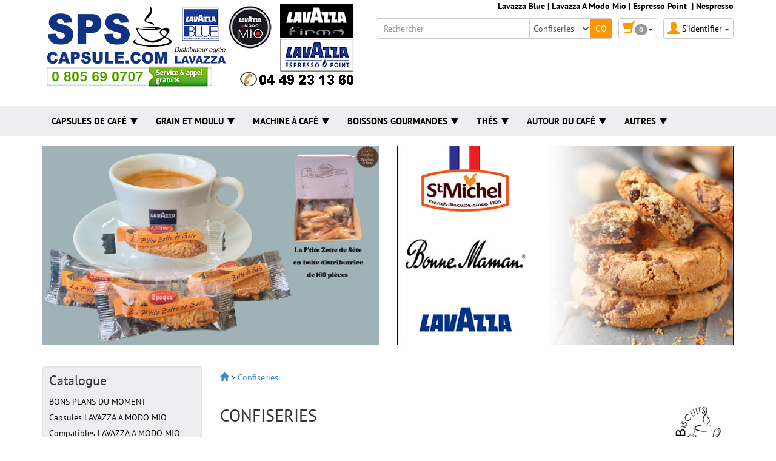

--- FILE ---
content_type: text/html; charset=utf-8
request_url: https://www.sps-capsule.com/achat/cat-confiseries-40.html
body_size: 13716
content:
<!DOCTYPE html>
<html lang="fr" dir="ltr">
	
<head>
	<meta charset="utf-8" /><title>Confiseries SPS Capsule</title>
<meta name="keywords" content="confiseries, capsule, livraison, offerte dès, euros, achat*, *uniquement, effectue, relais, colis, france" />
<meta name="description" content="Confiseries. - Livraison Offerte dès 39€ euros d'achat* - *uniquement si la livraison s'effectue en Relais Colis en France Métropolitaine.  Livraison OFFERTE à partir..." />
<meta name="author" content="SPS Capsule" />
<meta name="generator" content="https://www.peel.fr/" />
<meta name="robots" content="all" />
<meta name="viewport" content="width=device-width, initial-scale=1.0" />
	<link rel="icon" type="image/x-icon" href="https://www.sps-capsule.com/upload/logo-sps-capsule-header-yjrqdw.jpg" />
	<link rel="shortcut icon" type="image/x-icon" href="https://www.sps-capsule.com/upload/logo-sps-capsule-header-yjrqdw.jpg" />		<link rel="stylesheet" media="all" href="https://www.sps-capsule.com/cache/css_minified_09bb3c0504d64a73.css" />
		
		<!--[if lt IE 9]>
	<script src="https://www.sps-capsule.com/lib/js/html5shiv.js"></script>
    <script src="https://www.sps-capsule.com/lib/js/respond.js"></script>
	<![endif]-->
</head>
	<body vocab="http://schema.org/" typeof="WebPage">
						
						
		<!-- Début Total -->
		<div id="total" class="clearfix page_catalogue">
			<!-- Début header -->
									<header id="main_header">
				<div class="navbar yamm navbar-default navbar-static-top" id="full_header_html">
					<div class="navbar-inner">
						<div class="container">
							<div class="navbar-header">
																										<div class="navbar-brand"><a href="https://www.sps-capsule.com/"><img src="https://www.sps-capsule.com/upload/logo-sps-capsule-header-n0-vert-f-dwcatx.jpg" alt="SPS Capsule" /></a></div>
																																		<div class="additional_header_links">
<div class="additional_header_links"><a href="https://www.sps-capsule.com/achat/cat-capsules-lavazza-blue-12.html" style="background-color: rgb(255, 255, 255);">Lavazza Blue</a>&#160;|&#160;<a href="https://www.sps-capsule.com/achat/cat-capsules-lavazza-a-modo-mio-175.html">Lavazza A Modo Mio</a> | <a href="https://www.sps-capsule.com/achat/cat-capsules-espresso-point-5.html" style="background-color: rgb(255, 255, 255);">Espresso Point</a> &#160;| <a href="https://www.sps-capsule.com/achat/cat-compatibles-nespresso-136.html" style="background-color: rgb(255, 255, 255);">Nespresso</a></div>
</div>
																								<button type="button" class="navbar-toggle" data-toggle="collapse" data-target=".navbar-collapse">
									<span class="icon-bar"></span>
									<span class="icon-bar"></span>
									<span class="icon-bar"></span>
								</button>
																																																<div id="header_login" class="pull-right">
									
									<div class="dropdown">
										<a class="dropdown-toggle btn btn-default" href="#" data-toggle="dropdown"><span class="visible-xs"><span class="glyphicon glyphicon-user header_user"></span><span class="caret"></span></span><span class="hidden-xs"><span class="glyphicon glyphicon-user header_user"></span><span class="header_user_text"><span class="header_user_text_inside">S'identifier</span> <span class="caret"></span></span></span></a>
										<div class="dropdown-menu">
											
<div id="compte_login_mini" class="">
	<form class="entryform form-inline" role="form" method="post" action="https://www.sps-capsule.com/membre.php">
		<table class="module_login">
			<tr>
				<td>Email / pseudo :</td>
				<td class="module_login_email"><input type="text" class="form-control" name="email" value="" autocapitalize="none" /></td>
			</tr>
			<tr>
				<td>Mot de passe :<br />&nbsp;</td>
				<td class="module_login_password"><input type="password" class="form-control" size="32" name="mot_passe" value="" autocapitalize="none" />
					<p><a href="https://www.sps-capsule.com/utilisateurs/oubli_mot_passe.php">Mot de passe oublié ?</a></p>
				</td>
			</tr>
			<tr>
				<td class="module_login_submit" colspan="2"><input type="hidden" name="token" value="33818480a447769d5153231ef4019ea5" /><input type="submit" value="S'identifier" class="btn btn-success" /></td>
			</tr>
			<tr>
				<td class="center" style="padding-top:5px;" colspan="2">
																<div class="divider" role="presentation"></div>
						<p><a href="https://www.sps-capsule.com/utilisateurs/enregistrement.php" class="btn btn-primary">Ouvrir un compte</a></p>
									</td>
			</tr>
		</table>
	</form>
</div>
										</div>
									</div>
								</div>
																																
<div class="sideblocktitle_caddie sideblocktitle header_basicblock header_caddie  caddie_fr " ><div id="fly_to_basket_destination"></div>
<div class="dropdown">
	<a class="dropdown-toggle btn btn-default caddie-button" href="#" data-toggle="dropdown"><span class="glyphicon glyphicon-shopping-cart"></span><span class="badge minicaddie_badge_xs">0</span><span class="caret"></span></a>
	
	<div class="dropdown-menu">
		<table class="minicaddie">
													<tr><td>Net à payer :</td><td class="right">0,00 €</td></tr>
						<tr><td colspan="2" class="center"><a href="https://www.sps-capsule.com/achat/caddie_affichage.php" class="btn btn-primary">Détails / commander</a></td></tr>
		</table>
	</div>
</div>
</div>

<div class="search  header_basicblock header_search  search_fr " ><div id="top_search">
		<form class="entryform form-inline" role="form" method="get" action="https://www.sps-capsule.com/search.php" id="recherche">
							<fieldset>
				<input type="hidden" name="match" id="search_match" value="1" />
				<div id="search_wrapper" class="input-group">
					<input type="text" class="form-control" name="search" id="search" value="" title="Rechercher" placeholder="Rechercher" />
					<span class="input-group-addon">
						<select class="form-control" id="search_category" name="categorie">
							<option value="">Catégorie</option>
							
				<option value="238">BONS PLANS DU MOMENT</option>						<option value="175">Capsules LAVAZZA A MODO MIO</option>						<option value="235">Compatibles LAVAZZA A MODO MIO</option>						<option value="12">Capsules LAVAZZA BLUE</option>						<option value="236">Compatibles LAVAZZA BLUE</option>						<option value="211">Capsules LAVAZZA FIRMA</option>						<option value="5">Capsules LAVAZZA ESPRESSO POINT</option>						<option value="237">Compatibles LAVAZZA ESPRESSO POINT</option>						<option value="205">Machines LAVAZZA A MODO MIO</option>						<option value="122">Machines LAVAZZA BLUE</option>						<option value="220">Machines LAVAZZA FIRMA</option>						<option value="121">Machines LAVAZZA ESPRESSO POINT</option>						<option value="108">Packs Entreprises Lavazza</option>
				<option value="214">&nbsp;&nbsp;Café Grain + Accessoires</option>						<option value="58">&nbsp;&nbsp;Espresso Point + Accessoires</option>						<option value="57">&nbsp;&nbsp;Lavazza Blue + Accessoires</option>								<option value="149">Machines à cafés Grains</option>						<option value="199">Café Grain</option>						<option value="138">Café Moulu</option>						<option value="168">DISTRIBUTEURS AUTOMATIQUES</option>
				<option value="204">&nbsp;&nbsp;Accessoires</option>						<option value="203">&nbsp;&nbsp;Café Grain & soluble</option>								<option value="136">Compatibles NESPRESSO</option>						<option value="140">Dosettes ESE</option>						<option value="216">Thés WHITTINGTON</option>						<option value="208">Thés DAMMANN & Frères</option>
				<option value="239">&nbsp;&nbsp;Thés Chauds</option>						<option value="240">&nbsp;&nbsp;Thés Glacés</option>								<option value="226">Sucre Déco CANASUC</option>						<option value="19">Accessoires</option>						<option value="40" selected="selected" class="bold">Confiseries</option>
				<option value="243">&nbsp;&nbsp;Crème de café</option>						<option value="145">&nbsp;&nbsp;Biscuits et Chocolats</option>						<option value="228">&nbsp;&nbsp;Sucre Déco Original</option>						<option value="146">&nbsp;&nbsp;Sucre</option>								<option value="221">Filtres BRITA</option>						<option value="99">Nettoyage & Détartrants</option>						<option value="170">Idée cadeau</option>						<option value="176">Catalogue cadeaux</option>						<option value="230">PIÈCES DÉTACHÉES</option>
				<option value="231">&nbsp;&nbsp;Pour Machines A MODO MIO</option>						<option value="232">&nbsp;&nbsp;Pour Machines LAVAZZA BLUE</option>						<option value="233">&nbsp;&nbsp;Pour Machines LAVAZZA FIRMA</option>						<option value="234">&nbsp;&nbsp;Pour Machines ESPRESSO POINT</option>						<option value="241">&nbsp;&nbsp;Pour Machines à café grains</option>								<option value="213">DEPANNAGE / SAV</option>		
						</select>
					</span>										<span class="input-group-btn">
						<input type="submit" class="btn btn-default btn-header_search" value="GO" />
					</span>
									</div><!-- /input-group -->
			</fieldset>
			</form>
</div></div>

<div class="menu  header_basicblock header_menu  menu_fr "  >
			</div>
		</div>
		
	</div>
	<div class="navbar-inner main_menu_wide">
		<div class="container">

			<div class="navbar-collapse collapse">
				<nav class="main_menu">
					<ul id="menu1" class="nav navbar-nav">
																			<li class="menu_main_item menu_menu_html_title_1 dropdown">
															<a id="menu_ae03" href="#" class="dropdown-toggle" data-toggle="dropdown" role="button">Capsules de café <span class="caret"></span></a>
																							
							<ul class="sousMenu dropdown-menu" role="menu">
								<li>
									<div class="yamm-content">
										<p><span style="color: rgb(0, 0, 0);"> </span></p>
<p><span style="font-family: Tahoma;"> </span></p>
<p><span style="font-family: Tahoma;"> </span></p>
<p><a href="https://www.sps-capsule.com/achat/cat-capsules-espresso-point-5.html"><strong><span style="font-size: small;"><span style="color: rgb(0, 0, 0);">Lavazza Espresso point</span></span></strong></a></p>
<p></p>
<p></p>
<p></p>
<p></p>
<p></p>
<p></p>
<p><strong> </strong></p>
<p></p>
<p><strong><span style="font-size: small;"> </span></strong></p>
<p></p>
<p></p>
<p></p>
<p><strong> </strong></p>
<p></p>
<p><strong> </strong></p>
<p></p>
<p><strong><a href="https://www.sps-capsule.com/achat/cat-capsules-lavazza-blue-12.html"><span style="font-size: small;"><span style="color: rgb(0, 0, 0);">Lavazza Blue</span></span></a></strong></p>
<p><strong> </strong></p>
<p></p>
<p></p>
<p></p>
<p></p>
<p></p>
<p></p>
<p></p>
<p><strong> </strong></p>
<p></p>
<p><strong><span style="font-size: small;"> </span></strong></p>
<p></p>
<p></p>
<p></p>
<p><strong> </strong></p>
<p></p>
<p><strong> </strong></p>
<p></p>
<p><strong><a href="https://www.sps-capsule.com/achat/cat-double-dose-espresso-point-46.html"><span style="font-size: small;"><span style="color: rgb(0, 0, 0);">Double dose Espresso point</span></span></a></strong></p>
<p><strong> </strong></p>
<p></p>
<p></p>
<p></p>
<p></p>
<p></p>
<p></p>
<p></p>
<p><strong> </strong></p>
<p></p>
<p><strong><span style="font-size: small;"> </span></strong></p>
<p></p>
<p></p>
<p></p>
<p><strong> </strong></p>
<p></p>
<p><strong> </strong></p>
<p></p>
<p><strong><a href="https://www.sps-capsule.com/achat/cat-lavazza-a-modo-mio-175.html"><span style="font-size: small;"><span style="color: rgb(0, 0, 0);">Lavazza A Modo Mio</span></span></a></strong></p>
<p><strong> </strong></p>
<p></p>
<p></p>
<p></p>
<p></p>
<p></p>
<p></p>
<p></p>
<p><strong> </strong></p>
<p></p>
<p><strong><span style="font-size: small;"> </span></strong></p>
<p></p>
<p></p>
<p></p>
<p><strong> </strong></p>
<p></p>
<p><strong> </strong></p>
<p></p>
<p><strong> </strong></p>
<p></p>
<p></p>
<p></p>
<p></p>
<p><strong><a href="https://www.sps-capsule.com/achat/cat-compatibles-nespresso-136.html"><span style="font-size: small;"><span style="color: rgb(0, 0, 0);">Compatible Nespresso</span></span></a></strong></p>
<p><strong> </strong></p>
<p></p>
<p></p>
<p></p>
<p><strong> </strong></p>
<p></p>
<p><a href="https://www.sps-capsule.com/achat/cat-dosettes-ese-140.html" style="background-color: rgb(255, 255, 255);"><strong><span style="font-size: small;"><span style="color: rgb(0, 0, 0);">ESE</span></span></strong></a></p>
<p></p>
<p></p>
<p></p>
<p></p>
									</div>
								</li>
							</ul>
						</li>
																										<li class="menu_main_item menu_menu_html_title_2 dropdown">
															<a id="menu_a063" href="#" class="dropdown-toggle" data-toggle="dropdown" role="button">Grain et moulu <span class="caret"></span></a>
																							
							<ul class="sousMenu dropdown-menu" role="menu">
								<li>
									<div class="yamm-content">
										<p><span style="color: rgb(0, 0, 0);"> </span></p>
<p><span style="font-family: Tahoma;"> </span><a href="https://www.sps-capsule.com/achat/cat-grain-lavazza-178.html "><strong><span style="font-size: small;"><span style="color: rgb(0, 0, 0);">Grain Lavazza</span></span></strong></a></p>
<p></p>
<p></p>
<p></p>
<p></p>
<p><strong><span style="color: rgb(0, 0, 0);"> </span></strong></p>
<p><strong><span style="font-family: Tahoma;"> </span></strong></p>
<p></p>
<p><span style="color: rgb(0, 0, 0);"> </span></p>
<p><span style="font-family: Tahoma;"> </span><a href="https://www.sps-capsule.com/achat/cat-cafe-grain-bio-200.html"><strong><span style="font-size: small;"><span style="color: rgb(0, 0, 0);">Grain Bio et Equitable</span></span></strong></a></p>
<p></p>
<p></p>
<p></p>
<p></p>
<p><strong> </strong></p>
<p><strong><a href="https://www.sps-capsule.com/achat/cat-grain-san-marco-180.html"><span style="font-size: small;"><span style="color: rgb(0, 0, 0);">Grain San Marco</span></span></a></strong></p>
<p><strong> </strong></p>
<p></p>
<p></p>
<p></p>
<p></p>
<p><strong><span style="color: rgb(0, 0, 0);"> </span></strong></p>
<p><strong><span style="font-family: Tahoma;"> </span></strong></p>
<p></p>
<p><strong> </strong></p>
<p><strong><a href="https://www.sps-capsule.com/achat/cat-grain-segafredo-181.html"><span style="font-size: small;"><span style="color: rgb(0, 0, 0);">Grain Segafredo</span></span></a></strong></p>
<p><strong> </strong></p>
<p></p>
<p></p>
<p></p>
<p></p>
<p><strong><span style="color: rgb(0, 0, 0);"> </span></strong></p>
<p><strong><span style="font-family: Tahoma;"> </span></strong></p>
<p></p>
<p><strong> </strong></p>
<p><strong><a href="https://www.sps-capsule.com/achat/cat-grain-cafe-de-paris-182.html"><span style="font-size: small;"><span style="color: rgb(0, 0, 0);">Grain Café de Paris</span></span></a></strong></p>
<p><strong> </strong></p>
<p></p>
<p></p>
<p></p>
<p></p>
<p><strong><span style="color: rgb(0, 0, 0);"> </span></strong></p>
<p><strong><span style="font-family: Tahoma;"> </span></strong></p>
<p></p>
<p><strong> </strong></p>
<p><strong><a href="https://www.sps-capsule.com/achat/cat-moulu-lavazza-183.html"><span style="font-size: small;"><span style="color: rgb(0, 0, 0);">Moulu Lavazza</span></span></a></strong></p>
<p><strong> </strong></p>
<p></p>
<p></p>
<p></p>
<p><span style="color: rgb(0, 0, 0);"> </span></p>
<p><span style="font-family: Tahoma;"> </span><a href="https://www.sps-capsule.com/search.php?search=moulu+ethiquable&amp;match=1&amp;categorie=138&amp;marque=&amp;couleur=&amp;taille=&amp;custom_attribut%5B3%5D=&amp;custom_attribut%5B2%5D=&amp;custom_attribut%5B4%5D=&amp;custom_attribut%5B5%5D=&amp;custom_attribut%5B7%5D=&amp;custom_attribut%5B8%5D=&amp;custom_attribut%5B9%5D=&amp;custom_attribut%5B10%5D=&amp;custom_attribut%5B11%5D=&amp;custom_attribut%5B12%5D=&amp;custom_attribut%5B13%5D=&amp;custom_attribut%5B14%5D=&amp;custom_attribut%5B15%5D=&amp;custom_attribut%5B16%5D=&amp;custom_attribut%5B17%5D=&amp;custom_attribut%5B18%5D=&amp;custom_attribut%5B19%5D=&amp;custom_attribut%5B20%5D=&amp;custom_attribut%5B21%5D=&amp;custom_attribut%5B22%5D=&amp;custom_attribut%5B23%5D=&amp;custom_attribut%5B24%5D=&amp;custom_attribut%5B25%5D=&amp;custom_attribut%5B26%5D=&amp;custom_attribut%5B29%5D=&amp;custom_attribut%5B30%5D=&amp;custom_attribut%5B31%5D=&amp;custom_attribut%5B32%5D=&amp;custom_attribut%5B33%5D=&amp;custom_attribut%5B34%5D=&amp;custom_attribut%5B35%5D=&amp;custom_attribut%5B39%5D=&amp;custom_attribut%5B40%5D=&amp;custom_attribut%5B41%5D=&amp;custom_attribut%5B42%5D=&amp;custom_attribut%5B43%5D=&amp;custom_attribut%5B28%5D=&amp;custom_attribut%5B27%5D=&amp;custom_attribut%5B49%5D=&amp;custom_attribut%5B47%5D=&amp;custom_attribut%5B46%5D=&amp;custom_attribut%5B45%5D=&amp;custom_attribut%5B44%5D=&amp;custom_attribut%5B50%5D=&amp;custom_attribut%5B52%5D=&amp;custom_attribut%5B53%5D=&amp;custom_attribut%5B54%5D=&amp;custom_attribut%5B55%5D=&amp;custom_attribut%5B56%5D=&amp;custom_attribut%5B57%5D=&amp;custom_attribut%5B58%5D=&amp;custom_attribut%5B59%5D=&amp;custom_attribut%5B60%5D=&amp;custom_attribut%5B61%5D=&amp;custom_attribut%5B62%5D=&amp;custom_attribut%5B63%5D=&amp;custom_attribut%5B64%5D=&amp;custom_attribut%5B36%5D=&amp;custom_attribut%5B37%5D=&amp;custom_attribut%5B38%5D="><strong><span style="font-size: small;"><span style="color: rgb(0, 0, 0);">Moulu Bio et Equitable</span></span></strong></a></p>
<p></p>
<p></p>
<p></p>
<p></p>
<p></p>
<p><strong><span style="color: rgb(0, 0, 0);"> </span></strong></p>
<p><strong><span style="font-family: Tahoma;"> </span></strong></p>
<p><a href="https://www.sps-capsule.com/achat/cat-moulu-cafe-de-paris-184.html"><strong><span style="font-size: small;"><span style="color: rgb(0, 0, 0);">Moulu Café de Paris</span></span></strong></a></p>
<p></p>
<p></p>
<p></p>
<p></p>
									</div>
								</li>
							</ul>
						</li>
																										<li class="menu_main_item menu_menu_html_title_3 dropdown">
															<a id="menu_a3df" href="#" class="dropdown-toggle" data-toggle="dropdown" role="button">Machine à café <span class="caret"></span></a>
																							
							<ul class="sousMenu dropdown-menu" role="menu">
								<li>
									<div class="yamm-content">
										<p><span style="color: rgb(0, 0, 0);"> </span></p>
<p><span style="font-family: Tahoma;"> </span><a href="https://www.sps-capsule.com/achat/cat-machines-espresso-point-121.html"><strong><span style="font-size: small;"><span style="color: rgb(0, 0, 0);">Lavazza Espresso point</span></span></strong></a></p>
<p></p>
<p></p>
<p></p>
<p></p>
<p><span style="color: rgb(0, 0, 0);"> </span></p>
<p><span style="font-family: Tahoma;"> </span><a href="https://www.sps-capsule.com/achat/cat-machines-lavazza-blue-122.html"><strong><span style="font-size: small;"><span style="color: rgb(0, 0, 0);">Lavazza Blue</span></span></strong></a></p>
<p></p>
<p></p>
<p></p>
<p></p>
<p></p>
<p><span style="color: rgb(0, 0, 0);"> </span></p>
<p><span style="font-family: Tahoma;"> </span><a href="https://www.sps-capsule.com/achat/cat-machines-lavazza-a-modo-mio-205.html"><strong><span style="font-size: small;"><span style="color: rgb(0, 0, 0);">Lavazza A Modo Mio</span></span></strong></a></p>
<p></p>
<p></p>
<p></p>
<p></p>
<p></p>
<p></p>
<p><span style="color: rgb(0, 0, 0);"> </span></p>
<p><span style="font-family: Tahoma;"> </span><a href="https://www.sps-capsule.com/achat/cat-machine-a-grain-melitta-149.html"><strong><span style="font-size: small;"><span style="color: rgb(0, 0, 0);">Melitta</span></span></strong></a></p>
<p></p>
<p></p>
<p></p>
<p></p>
<p></p>
<p><a href="https://www.sps-capsule.com/achat/cat-machine-l-or-209.html"><strong><span style="font-size: small;"><span style="color: rgb(0, 0, 0);">Machine L'Or</span></span></strong></a></p>
<p></p>
<p></p>
<p></p>
<p></p>
<p></p>
<p><a href="https://www.sps-capsule.com/dosettes-ese-140/machine-podsky-pour-dosette-ese-1506.html" style="background-color: rgb(255, 255, 255);"><strong><span style="font-size: small;"><span style="color: rgb(0, 0, 0);">ESE</span></span></strong></a></p>
<p></p>
<p></p>
<p></p>
<p></p>
<p></p>
<p></p>
									</div>
								</li>
							</ul>
						</li>
																										<li class="menu_main_item menu_menu_html_title_4 dropdown">
															<a id="menu_1d26" href="#" class="dropdown-toggle" data-toggle="dropdown" role="button">Boissons gourmandes <span class="caret"></span></a>
																							
							<ul class="sousMenu dropdown-menu" role="menu">
								<li>
									<div class="yamm-content">
										<p><span style="color: rgb(0, 0, 0);"> </span></p>
<p><span style="font-family: Tahoma;"> </span><a href=" https://www.sps-capsule.com/achat/cat-boissons-gourmandes-lavazza-191.html"><strong><span style="font-size: small;"><span style="color: rgb(0, 0, 0);">Lavazza</span></span></strong></a></p>
<p></p>
<p></p>
<p></p>
<p></p>
<p><span style="color: rgb(0, 0, 0);"> </span></p>
<p></p>
<p></p>
<p></p>
<p></p>
									</div>
								</li>
							</ul>
						</li>
																										<li class="menu_main_item menu_menu_html_title_5 dropdown">
															<a id="menu_c080" href="#" class="dropdown-toggle" data-toggle="dropdown" role="button">Thés <span class="caret"></span></a>
																							
							<ul class="sousMenu dropdown-menu" role="menu">
								<li>
									<div class="yamm-content">
										<p><span style="color: rgb(0, 0, 0);"> </span><span style="font-family: Tahoma;"> </span><a href="https://www.sps-capsule.com/achat/cat-the-lavazza-blue-188.html"><strong><span style="font-size: small;"><span style="color: rgb(0, 0, 0);">Thés <b style="mso-bidi-font-weight:normal">Lavazza Blue</b></span></span></strong></a></p>
<p></p>
<p class="MsoNormal"></p>
<p></p>
<p></p>
<p class="MsoNormal"></p>
<p></p>
<p></p>
<p class="MsoNormal"></p>
<p></p>
<p></p>
<p class="MsoNormal"></p>
<p></p>
<p></p>
<p class="MsoNormal"><!--[if gte mso 9]><xml>
<o:OfficeDocumentSettings>
<o:RelyOnVML />
<o:AllowPNG />
</o:OfficeDocumentSettings>
</xml><![endif]--><!--[if gte mso 9]><xml>
<w:WordDocument>
<w:View>Normal</w:View>
<w:Zoom>0</w:Zoom>
<w:TrackMoves />
<w:TrackFormatting />
<w:HyphenationZone>21</w:HyphenationZone>
<w:PunctuationKerning />
<w:ValidateAgainstSchemas />
<w:SaveIfXMLInvalid>false</w:SaveIfXMLInvalid>
<w:IgnoreMixedContent>false</w:IgnoreMixedContent>
<w:AlwaysShowPlaceholderText>false</w:AlwaysShowPlaceholderText>
<w:DoNotPromoteQF />
<w:LidThemeOther>FR</w:LidThemeOther>
<w:LidThemeAsian>X-NONE</w:LidThemeAsian>
<w:LidThemeComplexScript>X-NONE</w:LidThemeComplexScript>
<w:Compatibility>
<w:BreakWrappedTables />
<w:SnapToGridInCell />
<w:WrapTextWithPunct />
<w:UseAsianBreakRules />
<w:DontGrowAutofit />
<w:SplitPgBreakAndParaMark />
<w:EnableOpenTypeKerning />
<w:DontFlipMirrorIndents />
<w:OverrideTableStyleHps />
</w:Compatibility>
<m:mathPr>
<m:mathFont m:val="Cambria Math" />
<m:brkBin m:val="before" />
<m:brkBinSub m:val="&#45;-" />
<m:smallFrac m:val="off" />
<m:dispDef />
<m:lMargin m:val="0" />
<m:rMargin m:val="0" />
<m:defJc m:val="centerGroup" />
<m:wrapIndent m:val="1440" />
<m:intLim m:val="subSup" />
<m:naryLim m:val="undOvr" />
</m:mathPr></w:WordDocument>
</xml><![endif]--><!--[if gte mso 9]><xml>
<w:LatentStyles DefLockedState="false" DefUnhideWhenUsed="true"
DefSemiHidden="true" DefQFormat="false" DefPriority="99"
LatentStyleCount="267">
<w:LsdException Locked="false" Priority="0" SemiHidden="false"
UnhideWhenUsed="false" QFormat="true" Name="Normal" />
<w:LsdException Locked="false" Priority="9" SemiHidden="false"
UnhideWhenUsed="false" QFormat="true" Name="heading 1" />
<w:LsdException Locked="false" Priority="9" QFormat="true" Name="heading 2" />
<w:LsdException Locked="false" Priority="9" QFormat="true" Name="heading 3" />
<w:LsdException Locked="false" Priority="9" QFormat="true" Name="heading 4" />
<w:LsdException Locked="false" Priority="9" QFormat="true" Name="heading 5" />
<w:LsdException Locked="false" Priority="9" QFormat="true" Name="heading 6" />
<w:LsdException Locked="false" Priority="9" QFormat="true" Name="heading 7" />
<w:LsdException Locked="false" Priority="9" QFormat="true" Name="heading 8" />
<w:LsdException Locked="false" Priority="9" QFormat="true" Name="heading 9" />
<w:LsdException Locked="false" Priority="39" Name="toc 1" />
<w:LsdException Locked="false" Priority="39" Name="toc 2" />
<w:LsdException Locked="false" Priority="39" Name="toc 3" />
<w:LsdException Locked="false" Priority="39" Name="toc 4" />
<w:LsdException Locked="false" Priority="39" Name="toc 5" />
<w:LsdException Locked="false" Priority="39" Name="toc 6" />
<w:LsdException Locked="false" Priority="39" Name="toc 7" />
<w:LsdException Locked="false" Priority="39" Name="toc 8" />
<w:LsdException Locked="false" Priority="39" Name="toc 9" />
<w:LsdException Locked="false" Priority="35" QFormat="true" Name="caption" />
<w:LsdException Locked="false" Priority="10" SemiHidden="false"
UnhideWhenUsed="false" QFormat="true" Name="Title" />
<w:LsdException Locked="false" Priority="1" Name="Default Paragraph Font" />
<w:LsdException Locked="false" Priority="11" SemiHidden="false"
UnhideWhenUsed="false" QFormat="true" Name="Subtitle" />
<w:LsdException Locked="false" Priority="22" SemiHidden="false"
UnhideWhenUsed="false" QFormat="true" Name="Strong" />
<w:LsdException Locked="false" Priority="20" SemiHidden="false"
UnhideWhenUsed="false" QFormat="true" Name="Emphasis" />
<w:LsdException Locked="false" Priority="59" SemiHidden="false"
UnhideWhenUsed="false" Name="Table Grid" />
<w:LsdException Locked="false" UnhideWhenUsed="false" Name="Placeholder Text" />
<w:LsdException Locked="false" Priority="1" SemiHidden="false"
UnhideWhenUsed="false" QFormat="true" Name="No Spacing" />
<w:LsdException Locked="false" Priority="60" SemiHidden="false"
UnhideWhenUsed="false" Name="Light Shading" />
<w:LsdException Locked="false" Priority="61" SemiHidden="false"
UnhideWhenUsed="false" Name="Light List" />
<w:LsdException Locked="false" Priority="62" SemiHidden="false"
UnhideWhenUsed="false" Name="Light Grid" />
<w:LsdException Locked="false" Priority="63" SemiHidden="false"
UnhideWhenUsed="false" Name="Medium Shading 1" />
<w:LsdException Locked="false" Priority="64" SemiHidden="false"
UnhideWhenUsed="false" Name="Medium Shading 2" />
<w:LsdException Locked="false" Priority="65" SemiHidden="false"
UnhideWhenUsed="false" Name="Medium List 1" />
<w:LsdException Locked="false" Priority="66" SemiHidden="false"
UnhideWhenUsed="false" Name="Medium List 2" />
<w:LsdException Locked="false" Priority="67" SemiHidden="false"
UnhideWhenUsed="false" Name="Medium Grid 1" />
<w:LsdException Locked="false" Priority="68" SemiHidden="false"
UnhideWhenUsed="false" Name="Medium Grid 2" />
<w:LsdException Locked="false" Priority="69" SemiHidden="false"
UnhideWhenUsed="false" Name="Medium Grid 3" />
<w:LsdException Locked="false" Priority="70" SemiHidden="false"
UnhideWhenUsed="false" Name="Dark List" />
<w:LsdException Locked="false" Priority="71" SemiHidden="false"
UnhideWhenUsed="false" Name="Colorful Shading" />
<w:LsdException Locked="false" Priority="72" SemiHidden="false"
UnhideWhenUsed="false" Name="Colorful List" />
<w:LsdException Locked="false" Priority="73" SemiHidden="false"
UnhideWhenUsed="false" Name="Colorful Grid" />
<w:LsdException Locked="false" Priority="60" SemiHidden="false"
UnhideWhenUsed="false" Name="Light Shading Accent 1" />
<w:LsdException Locked="false" Priority="61" SemiHidden="false"
UnhideWhenUsed="false" Name="Light List Accent 1" />
<w:LsdException Locked="false" Priority="62" SemiHidden="false"
UnhideWhenUsed="false" Name="Light Grid Accent 1" />
<w:LsdException Locked="false" Priority="63" SemiHidden="false"
UnhideWhenUsed="false" Name="Medium Shading 1 Accent 1" />
<w:LsdException Locked="false" Priority="64" SemiHidden="false"
UnhideWhenUsed="false" Name="Medium Shading 2 Accent 1" />
<w:LsdException Locked="false" Priority="65" SemiHidden="false"
UnhideWhenUsed="false" Name="Medium List 1 Accent 1" />
<w:LsdException Locked="false" UnhideWhenUsed="false" Name="Revision" />
<w:LsdException Locked="false" Priority="34" SemiHidden="false"
UnhideWhenUsed="false" QFormat="true" Name="List Paragraph" />
<w:LsdException Locked="false" Priority="29" SemiHidden="false"
UnhideWhenUsed="false" QFormat="true" Name="Quote" />
<w:LsdException Locked="false" Priority="30" SemiHidden="false"
UnhideWhenUsed="false" QFormat="true" Name="Intense Quote" />
<w:LsdException Locked="false" Priority="66" SemiHidden="false"
UnhideWhenUsed="false" Name="Medium List 2 Accent 1" />
<w:LsdException Locked="false" Priority="67" SemiHidden="false"
UnhideWhenUsed="false" Name="Medium Grid 1 Accent 1" />
<w:LsdException Locked="false" Priority="68" SemiHidden="false"
UnhideWhenUsed="false" Name="Medium Grid 2 Accent 1" />
<w:LsdException Locked="false" Priority="69" SemiHidden="false"
UnhideWhenUsed="false" Name="Medium Grid 3 Accent 1" />
<w:LsdException Locked="false" Priority="70" SemiHidden="false"
UnhideWhenUsed="false" Name="Dark List Accent 1" />
<w:LsdException Locked="false" Priority="71" SemiHidden="false"
UnhideWhenUsed="false" Name="Colorful Shading Accent 1" />
<w:LsdException Locked="false" Priority="72" SemiHidden="false"
UnhideWhenUsed="false" Name="Colorful List Accent 1" />
<w:LsdException Locked="false" Priority="73" SemiHidden="false"
UnhideWhenUsed="false" Name="Colorful Grid Accent 1" />
<w:LsdException Locked="false" Priority="60" SemiHidden="false"
UnhideWhenUsed="false" Name="Light Shading Accent 2" />
<w:LsdException Locked="false" Priority="61" SemiHidden="false"
UnhideWhenUsed="false" Name="Light List Accent 2" />
<w:LsdException Locked="false" Priority="62" SemiHidden="false"
UnhideWhenUsed="false" Name="Light Grid Accent 2" />
<w:LsdException Locked="false" Priority="63" SemiHidden="false"
UnhideWhenUsed="false" Name="Medium Shading 1 Accent 2" />
<w:LsdException Locked="false" Priority="64" SemiHidden="false"
UnhideWhenUsed="false" Name="Medium Shading 2 Accent 2" />
<w:LsdException Locked="false" Priority="65" SemiHidden="false"
UnhideWhenUsed="false" Name="Medium List 1 Accent 2" />
<w:LsdException Locked="false" Priority="66" SemiHidden="false"
UnhideWhenUsed="false" Name="Medium List 2 Accent 2" />
<w:LsdException Locked="false" Priority="67" SemiHidden="false"
UnhideWhenUsed="false" Name="Medium Grid 1 Accent 2" />
<w:LsdException Locked="false" Priority="68" SemiHidden="false"
UnhideWhenUsed="false" Name="Medium Grid 2 Accent 2" />
<w:LsdException Locked="false" Priority="69" SemiHidden="false"
UnhideWhenUsed="false" Name="Medium Grid 3 Accent 2" />
<w:LsdException Locked="false" Priority="70" SemiHidden="false"
UnhideWhenUsed="false" Name="Dark List Accent 2" />
<w:LsdException Locked="false" Priority="71" SemiHidden="false"
UnhideWhenUsed="false" Name="Colorful Shading Accent 2" />
<w:LsdException Locked="false" Priority="72" SemiHidden="false"
UnhideWhenUsed="false" Name="Colorful List Accent 2" />
<w:LsdException Locked="false" Priority="73" SemiHidden="false"
UnhideWhenUsed="false" Name="Colorful Grid Accent 2" />
<w:LsdException Locked="false" Priority="60" SemiHidden="false"
UnhideWhenUsed="false" Name="Light Shading Accent 3" />
<w:LsdException Locked="false" Priority="61" SemiHidden="false"
UnhideWhenUsed="false" Name="Light List Accent 3" />
<w:LsdException Locked="false" Priority="62" SemiHidden="false"
UnhideWhenUsed="false" Name="Light Grid Accent 3" />
<w:LsdException Locked="false" Priority="63" SemiHidden="false"
UnhideWhenUsed="false" Name="Medium Shading 1 Accent 3" />
<w:LsdException Locked="false" Priority="64" SemiHidden="false"
UnhideWhenUsed="false" Name="Medium Shading 2 Accent 3" />
<w:LsdException Locked="false" Priority="65" SemiHidden="false"
UnhideWhenUsed="false" Name="Medium List 1 Accent 3" />
<w:LsdException Locked="false" Priority="66" SemiHidden="false"
UnhideWhenUsed="false" Name="Medium List 2 Accent 3" />
<w:LsdException Locked="false" Priority="67" SemiHidden="false"
UnhideWhenUsed="false" Name="Medium Grid 1 Accent 3" />
<w:LsdException Locked="false" Priority="68" SemiHidden="false"
UnhideWhenUsed="false" Name="Medium Grid 2 Accent 3" />
<w:LsdException Locked="false" Priority="69" SemiHidden="false"
UnhideWhenUsed="false" Name="Medium Grid 3 Accent 3" />
<w:LsdException Locked="false" Priority="70" SemiHidden="false"
UnhideWhenUsed="false" Name="Dark List Accent 3" />
<w:LsdException Locked="false" Priority="71" SemiHidden="false"
UnhideWhenUsed="false" Name="Colorful Shading Accent 3" />
<w:LsdException Locked="false" Priority="72" SemiHidden="false"
UnhideWhenUsed="false" Name="Colorful List Accent 3" />
<w:LsdException Locked="false" Priority="73" SemiHidden="false"
UnhideWhenUsed="false" Name="Colorful Grid Accent 3" />
<w:LsdException Locked="false" Priority="60" SemiHidden="false"
UnhideWhenUsed="false" Name="Light Shading Accent 4" />
<w:LsdException Locked="false" Priority="61" SemiHidden="false"
UnhideWhenUsed="false" Name="Light List Accent 4" />
<w:LsdException Locked="false" Priority="62" SemiHidden="false"
UnhideWhenUsed="false" Name="Light Grid Accent 4" />
<w:LsdException Locked="false" Priority="63" SemiHidden="false"
UnhideWhenUsed="false" Name="Medium Shading 1 Accent 4" />
<w:LsdException Locked="false" Priority="64" SemiHidden="false"
UnhideWhenUsed="false" Name="Medium Shading 2 Accent 4" />
<w:LsdException Locked="false" Priority="65" SemiHidden="false"
UnhideWhenUsed="false" Name="Medium List 1 Accent 4" />
<w:LsdException Locked="false" Priority="66" SemiHidden="false"
UnhideWhenUsed="false" Name="Medium List 2 Accent 4" />
<w:LsdException Locked="false" Priority="67" SemiHidden="false"
UnhideWhenUsed="false" Name="Medium Grid 1 Accent 4" />
<w:LsdException Locked="false" Priority="68" SemiHidden="false"
UnhideWhenUsed="false" Name="Medium Grid 2 Accent 4" />
<w:LsdException Locked="false" Priority="69" SemiHidden="false"
UnhideWhenUsed="false" Name="Medium Grid 3 Accent 4" />
<w:LsdException Locked="false" Priority="70" SemiHidden="false"
UnhideWhenUsed="false" Name="Dark List Accent 4" />
<w:LsdException Locked="false" Priority="71" SemiHidden="false"
UnhideWhenUsed="false" Name="Colorful Shading Accent 4" />
<w:LsdException Locked="false" Priority="72" SemiHidden="false"
UnhideWhenUsed="false" Name="Colorful List Accent 4" />
<w:LsdException Locked="false" Priority="73" SemiHidden="false"
UnhideWhenUsed="false" Name="Colorful Grid Accent 4" />
<w:LsdException Locked="false" Priority="60" SemiHidden="false"
UnhideWhenUsed="false" Name="Light Shading Accent 5" />
<w:LsdException Locked="false" Priority="61" SemiHidden="false"
UnhideWhenUsed="false" Name="Light List Accent 5" />
<w:LsdException Locked="false" Priority="62" SemiHidden="false"
UnhideWhenUsed="false" Name="Light Grid Accent 5" />
<w:LsdException Locked="false" Priority="63" SemiHidden="false"
UnhideWhenUsed="false" Name="Medium Shading 1 Accent 5" />
<w:LsdException Locked="false" Priority="64" SemiHidden="false"
UnhideWhenUsed="false" Name="Medium Shading 2 Accent 5" />
<w:LsdException Locked="false" Priority="65" SemiHidden="false"
UnhideWhenUsed="false" Name="Medium List 1 Accent 5" />
<w:LsdException Locked="false" Priority="66" SemiHidden="false"
UnhideWhenUsed="false" Name="Medium List 2 Accent 5" />
<w:LsdException Locked="false" Priority="67" SemiHidden="false"
UnhideWhenUsed="false" Name="Medium Grid 1 Accent 5" />
<w:LsdException Locked="false" Priority="68" SemiHidden="false"
UnhideWhenUsed="false" Name="Medium Grid 2 Accent 5" />
<w:LsdException Locked="false" Priority="69" SemiHidden="false"
UnhideWhenUsed="false" Name="Medium Grid 3 Accent 5" />
<w:LsdException Locked="false" Priority="70" SemiHidden="false"
UnhideWhenUsed="false" Name="Dark List Accent 5" />
<w:LsdException Locked="false" Priority="71" SemiHidden="false"
UnhideWhenUsed="false" Name="Colorful Shading Accent 5" />
<w:LsdException Locked="false" Priority="72" SemiHidden="false"
UnhideWhenUsed="false" Name="Colorful List Accent 5" />
<w:LsdException Locked="false" Priority="73" SemiHidden="false"
UnhideWhenUsed="false" Name="Colorful Grid Accent 5" />
<w:LsdException Locked="false" Priority="60" SemiHidden="false"
UnhideWhenUsed="false" Name="Light Shading Accent 6" />
<w:LsdException Locked="false" Priority="61" SemiHidden="false"
UnhideWhenUsed="false" Name="Light List Accent 6" />
<w:LsdException Locked="false" Priority="62" SemiHidden="false"
UnhideWhenUsed="false" Name="Light Grid Accent 6" />
<w:LsdException Locked="false" Priority="63" SemiHidden="false"
UnhideWhenUsed="false" Name="Medium Shading 1 Accent 6" />
<w:LsdException Locked="false" Priority="64" SemiHidden="false"
UnhideWhenUsed="false" Name="Medium Shading 2 Accent 6" />
<w:LsdException Locked="false" Priority="65" SemiHidden="false"
UnhideWhenUsed="false" Name="Medium List 1 Accent 6" />
<w:LsdException Locked="false" Priority="66" SemiHidden="false"
UnhideWhenUsed="false" Name="Medium List 2 Accent 6" />
<w:LsdException Locked="false" Priority="67" SemiHidden="false"
UnhideWhenUsed="false" Name="Medium Grid 1 Accent 6" />
<w:LsdException Locked="false" Priority="68" SemiHidden="false"
UnhideWhenUsed="false" Name="Medium Grid 2 Accent 6" />
<w:LsdException Locked="false" Priority="69" SemiHidden="false"
UnhideWhenUsed="false" Name="Medium Grid 3 Accent 6" />
<w:LsdException Locked="false" Priority="70" SemiHidden="false"
UnhideWhenUsed="false" Name="Dark List Accent 6" />
<w:LsdException Locked="false" Priority="71" SemiHidden="false"
UnhideWhenUsed="false" Name="Colorful Shading Accent 6" />
<w:LsdException Locked="false" Priority="72" SemiHidden="false"
UnhideWhenUsed="false" Name="Colorful List Accent 6" />
<w:LsdException Locked="false" Priority="73" SemiHidden="false"
UnhideWhenUsed="false" Name="Colorful Grid Accent 6" />
<w:LsdException Locked="false" Priority="19" SemiHidden="false"
UnhideWhenUsed="false" QFormat="true" Name="Subtle Emphasis" />
<w:LsdException Locked="false" Priority="21" SemiHidden="false"
UnhideWhenUsed="false" QFormat="true" Name="Intense Emphasis" />
<w:LsdException Locked="false" Priority="31" SemiHidden="false"
UnhideWhenUsed="false" QFormat="true" Name="Subtle Reference" />
<w:LsdException Locked="false" Priority="32" SemiHidden="false"
UnhideWhenUsed="false" QFormat="true" Name="Intense Reference" />
<w:LsdException Locked="false" Priority="33" SemiHidden="false"
UnhideWhenUsed="false" QFormat="true" Name="Book Title" />
<w:LsdException Locked="false" Priority="37" Name="Bibliography" />
<w:LsdException Locked="false" Priority="39" QFormat="true" Name="TOC Heading" />
</w:LatentStyles>
</xml><![endif]--><!--[if gte mso 10]>
<style>
/* Style Definitions */
table.MsoNormalTable
{mso-style-name:"Tableau Normal";
mso-tstyle-rowband-size:0;
mso-tstyle-colband-size:0;
mso-style-noshow:yes;
mso-style-priority:99;
mso-style-parent:"";
mso-padding-alt:0cm 5.4pt 0cm 5.4pt;
mso-para-margin-top:0cm;
mso-para-margin-right:0cm;
mso-para-margin-bottom:10.0pt;
mso-para-margin-left:0cm;
line-height:115%;
mso-pagination:widow-orphan;
font-size:11.0pt;
font-family:"Calibri","sans-serif";
mso-ascii-font-family:Calibri;
mso-ascii-theme-font:minor-latin;
mso-hansi-font-family:Calibri;
mso-hansi-theme-font:minor-latin;
mso-fareast-language:EN-US;}
</style>
<![endif]--></p>
<p class="MsoNormal"></p>
<p><span style="color: rgb(0, 0, 0);"> </span></p>
<p></p>
<p class="MsoNormal"></p>
<p><span style="font-family: Tahoma;"> </span><a href="https://www.sps-capsule.com/achat/cat-the-lavazza-espresso-point-187.html"><strong><span style="font-size: small;"><span style="color: rgb(0, 0, 0);">Thés <b style="mso-bidi-font-weight:normal">Lavazza Espresso point</b></span></span></strong></a></p>
<p></p>
<p class="MsoNormal"></p>
<p></p>
<p></p>
<p class="MsoNormal"></p>
<p></p>
<p></p>
<p class="MsoNormal"></p>
<p></p>
<p></p>
<p class="MsoNormal"></p>
<p></p>
<p></p>
<p></p>
<p class="MsoNormal"><!--[if gte mso 9]><xml>
<o:OfficeDocumentSettings>
<o:RelyOnVML />
<o:AllowPNG />
</o:OfficeDocumentSettings>
</xml><![endif]--><!--[if gte mso 9]><xml>
<w:WordDocument>
<w:View>Normal</w:View>
<w:Zoom>0</w:Zoom>
<w:TrackMoves />
<w:TrackFormatting />
<w:HyphenationZone>21</w:HyphenationZone>
<w:PunctuationKerning />
<w:ValidateAgainstSchemas />
<w:SaveIfXMLInvalid>false</w:SaveIfXMLInvalid>
<w:IgnoreMixedContent>false</w:IgnoreMixedContent>
<w:AlwaysShowPlaceholderText>false</w:AlwaysShowPlaceholderText>
<w:DoNotPromoteQF />
<w:LidThemeOther>FR</w:LidThemeOther>
<w:LidThemeAsian>X-NONE</w:LidThemeAsian>
<w:LidThemeComplexScript>X-NONE</w:LidThemeComplexScript>
<w:Compatibility>
<w:BreakWrappedTables />
<w:SnapToGridInCell />
<w:WrapTextWithPunct />
<w:UseAsianBreakRules />
<w:DontGrowAutofit />
<w:SplitPgBreakAndParaMark />
<w:EnableOpenTypeKerning />
<w:DontFlipMirrorIndents />
<w:OverrideTableStyleHps />
</w:Compatibility>
<m:mathPr>
<m:mathFont m:val="Cambria Math" />
<m:brkBin m:val="before" />
<m:brkBinSub m:val="&#45;-" />
<m:smallFrac m:val="off" />
<m:dispDef />
<m:lMargin m:val="0" />
<m:rMargin m:val="0" />
<m:defJc m:val="centerGroup" />
<m:wrapIndent m:val="1440" />
<m:intLim m:val="subSup" />
<m:naryLim m:val="undOvr" />
</m:mathPr></w:WordDocument>
</xml><![endif]--><!--[if gte mso 9]><xml>
<w:LatentStyles DefLockedState="false" DefUnhideWhenUsed="true"
DefSemiHidden="true" DefQFormat="false" DefPriority="99"
LatentStyleCount="267">
<w:LsdException Locked="false" Priority="0" SemiHidden="false"
UnhideWhenUsed="false" QFormat="true" Name="Normal" />
<w:LsdException Locked="false" Priority="9" SemiHidden="false"
UnhideWhenUsed="false" QFormat="true" Name="heading 1" />
<w:LsdException Locked="false" Priority="9" QFormat="true" Name="heading 2" />
<w:LsdException Locked="false" Priority="9" QFormat="true" Name="heading 3" />
<w:LsdException Locked="false" Priority="9" QFormat="true" Name="heading 4" />
<w:LsdException Locked="false" Priority="9" QFormat="true" Name="heading 5" />
<w:LsdException Locked="false" Priority="9" QFormat="true" Name="heading 6" />
<w:LsdException Locked="false" Priority="9" QFormat="true" Name="heading 7" />
<w:LsdException Locked="false" Priority="9" QFormat="true" Name="heading 8" />
<w:LsdException Locked="false" Priority="9" QFormat="true" Name="heading 9" />
<w:LsdException Locked="false" Priority="39" Name="toc 1" />
<w:LsdException Locked="false" Priority="39" Name="toc 2" />
<w:LsdException Locked="false" Priority="39" Name="toc 3" />
<w:LsdException Locked="false" Priority="39" Name="toc 4" />
<w:LsdException Locked="false" Priority="39" Name="toc 5" />
<w:LsdException Locked="false" Priority="39" Name="toc 6" />
<w:LsdException Locked="false" Priority="39" Name="toc 7" />
<w:LsdException Locked="false" Priority="39" Name="toc 8" />
<w:LsdException Locked="false" Priority="39" Name="toc 9" />
<w:LsdException Locked="false" Priority="35" QFormat="true" Name="caption" />
<w:LsdException Locked="false" Priority="10" SemiHidden="false"
UnhideWhenUsed="false" QFormat="true" Name="Title" />
<w:LsdException Locked="false" Priority="1" Name="Default Paragraph Font" />
<w:LsdException Locked="false" Priority="11" SemiHidden="false"
UnhideWhenUsed="false" QFormat="true" Name="Subtitle" />
<w:LsdException Locked="false" Priority="22" SemiHidden="false"
UnhideWhenUsed="false" QFormat="true" Name="Strong" />
<w:LsdException Locked="false" Priority="20" SemiHidden="false"
UnhideWhenUsed="false" QFormat="true" Name="Emphasis" />
<w:LsdException Locked="false" Priority="59" SemiHidden="false"
UnhideWhenUsed="false" Name="Table Grid" />
<w:LsdException Locked="false" UnhideWhenUsed="false" Name="Placeholder Text" />
<w:LsdException Locked="false" Priority="1" SemiHidden="false"
UnhideWhenUsed="false" QFormat="true" Name="No Spacing" />
<w:LsdException Locked="false" Priority="60" SemiHidden="false"
UnhideWhenUsed="false" Name="Light Shading" />
<w:LsdException Locked="false" Priority="61" SemiHidden="false"
UnhideWhenUsed="false" Name="Light List" />
<w:LsdException Locked="false" Priority="62" SemiHidden="false"
UnhideWhenUsed="false" Name="Light Grid" />
<w:LsdException Locked="false" Priority="63" SemiHidden="false"
UnhideWhenUsed="false" Name="Medium Shading 1" />
<w:LsdException Locked="false" Priority="64" SemiHidden="false"
UnhideWhenUsed="false" Name="Medium Shading 2" />
<w:LsdException Locked="false" Priority="65" SemiHidden="false"
UnhideWhenUsed="false" Name="Medium List 1" />
<w:LsdException Locked="false" Priority="66" SemiHidden="false"
UnhideWhenUsed="false" Name="Medium List 2" />
<w:LsdException Locked="false" Priority="67" SemiHidden="false"
UnhideWhenUsed="false" Name="Medium Grid 1" />
<w:LsdException Locked="false" Priority="68" SemiHidden="false"
UnhideWhenUsed="false" Name="Medium Grid 2" />
<w:LsdException Locked="false" Priority="69" SemiHidden="false"
UnhideWhenUsed="false" Name="Medium Grid 3" />
<w:LsdException Locked="false" Priority="70" SemiHidden="false"
UnhideWhenUsed="false" Name="Dark List" />
<w:LsdException Locked="false" Priority="71" SemiHidden="false"
UnhideWhenUsed="false" Name="Colorful Shading" />
<w:LsdException Locked="false" Priority="72" SemiHidden="false"
UnhideWhenUsed="false" Name="Colorful List" />
<w:LsdException Locked="false" Priority="73" SemiHidden="false"
UnhideWhenUsed="false" Name="Colorful Grid" />
<w:LsdException Locked="false" Priority="60" SemiHidden="false"
UnhideWhenUsed="false" Name="Light Shading Accent 1" />
<w:LsdException Locked="false" Priority="61" SemiHidden="false"
UnhideWhenUsed="false" Name="Light List Accent 1" />
<w:LsdException Locked="false" Priority="62" SemiHidden="false"
UnhideWhenUsed="false" Name="Light Grid Accent 1" />
<w:LsdException Locked="false" Priority="63" SemiHidden="false"
UnhideWhenUsed="false" Name="Medium Shading 1 Accent 1" />
<w:LsdException Locked="false" Priority="64" SemiHidden="false"
UnhideWhenUsed="false" Name="Medium Shading 2 Accent 1" />
<w:LsdException Locked="false" Priority="65" SemiHidden="false"
UnhideWhenUsed="false" Name="Medium List 1 Accent 1" />
<w:LsdException Locked="false" UnhideWhenUsed="false" Name="Revision" />
<w:LsdException Locked="false" Priority="34" SemiHidden="false"
UnhideWhenUsed="false" QFormat="true" Name="List Paragraph" />
<w:LsdException Locked="false" Priority="29" SemiHidden="false"
UnhideWhenUsed="false" QFormat="true" Name="Quote" />
<w:LsdException Locked="false" Priority="30" SemiHidden="false"
UnhideWhenUsed="false" QFormat="true" Name="Intense Quote" />
<w:LsdException Locked="false" Priority="66" SemiHidden="false"
UnhideWhenUsed="false" Name="Medium List 2 Accent 1" />
<w:LsdException Locked="false" Priority="67" SemiHidden="false"
UnhideWhenUsed="false" Name="Medium Grid 1 Accent 1" />
<w:LsdException Locked="false" Priority="68" SemiHidden="false"
UnhideWhenUsed="false" Name="Medium Grid 2 Accent 1" />
<w:LsdException Locked="false" Priority="69" SemiHidden="false"
UnhideWhenUsed="false" Name="Medium Grid 3 Accent 1" />
<w:LsdException Locked="false" Priority="70" SemiHidden="false"
UnhideWhenUsed="false" Name="Dark List Accent 1" />
<w:LsdException Locked="false" Priority="71" SemiHidden="false"
UnhideWhenUsed="false" Name="Colorful Shading Accent 1" />
<w:LsdException Locked="false" Priority="72" SemiHidden="false"
UnhideWhenUsed="false" Name="Colorful List Accent 1" />
<w:LsdException Locked="false" Priority="73" SemiHidden="false"
UnhideWhenUsed="false" Name="Colorful Grid Accent 1" />
<w:LsdException Locked="false" Priority="60" SemiHidden="false"
UnhideWhenUsed="false" Name="Light Shading Accent 2" />
<w:LsdException Locked="false" Priority="61" SemiHidden="false"
UnhideWhenUsed="false" Name="Light List Accent 2" />
<w:LsdException Locked="false" Priority="62" SemiHidden="false"
UnhideWhenUsed="false" Name="Light Grid Accent 2" />
<w:LsdException Locked="false" Priority="63" SemiHidden="false"
UnhideWhenUsed="false" Name="Medium Shading 1 Accent 2" />
<w:LsdException Locked="false" Priority="64" SemiHidden="false"
UnhideWhenUsed="false" Name="Medium Shading 2 Accent 2" />
<w:LsdException Locked="false" Priority="65" SemiHidden="false"
UnhideWhenUsed="false" Name="Medium List 1 Accent 2" />
<w:LsdException Locked="false" Priority="66" SemiHidden="false"
UnhideWhenUsed="false" Name="Medium List 2 Accent 2" />
<w:LsdException Locked="false" Priority="67" SemiHidden="false"
UnhideWhenUsed="false" Name="Medium Grid 1 Accent 2" />
<w:LsdException Locked="false" Priority="68" SemiHidden="false"
UnhideWhenUsed="false" Name="Medium Grid 2 Accent 2" />
<w:LsdException Locked="false" Priority="69" SemiHidden="false"
UnhideWhenUsed="false" Name="Medium Grid 3 Accent 2" />
<w:LsdException Locked="false" Priority="70" SemiHidden="false"
UnhideWhenUsed="false" Name="Dark List Accent 2" />
<w:LsdException Locked="false" Priority="71" SemiHidden="false"
UnhideWhenUsed="false" Name="Colorful Shading Accent 2" />
<w:LsdException Locked="false" Priority="72" SemiHidden="false"
UnhideWhenUsed="false" Name="Colorful List Accent 2" />
<w:LsdException Locked="false" Priority="73" SemiHidden="false"
UnhideWhenUsed="false" Name="Colorful Grid Accent 2" />
<w:LsdException Locked="false" Priority="60" SemiHidden="false"
UnhideWhenUsed="false" Name="Light Shading Accent 3" />
<w:LsdException Locked="false" Priority="61" SemiHidden="false"
UnhideWhenUsed="false" Name="Light List Accent 3" />
<w:LsdException Locked="false" Priority="62" SemiHidden="false"
UnhideWhenUsed="false" Name="Light Grid Accent 3" />
<w:LsdException Locked="false" Priority="63" SemiHidden="false"
UnhideWhenUsed="false" Name="Medium Shading 1 Accent 3" />
<w:LsdException Locked="false" Priority="64" SemiHidden="false"
UnhideWhenUsed="false" Name="Medium Shading 2 Accent 3" />
<w:LsdException Locked="false" Priority="65" SemiHidden="false"
UnhideWhenUsed="false" Name="Medium List 1 Accent 3" />
<w:LsdException Locked="false" Priority="66" SemiHidden="false"
UnhideWhenUsed="false" Name="Medium List 2 Accent 3" />
<w:LsdException Locked="false" Priority="67" SemiHidden="false"
UnhideWhenUsed="false" Name="Medium Grid 1 Accent 3" />
<w:LsdException Locked="false" Priority="68" SemiHidden="false"
UnhideWhenUsed="false" Name="Medium Grid 2 Accent 3" />
<w:LsdException Locked="false" Priority="69" SemiHidden="false"
UnhideWhenUsed="false" Name="Medium Grid 3 Accent 3" />
<w:LsdException Locked="false" Priority="70" SemiHidden="false"
UnhideWhenUsed="false" Name="Dark List Accent 3" />
<w:LsdException Locked="false" Priority="71" SemiHidden="false"
UnhideWhenUsed="false" Name="Colorful Shading Accent 3" />
<w:LsdException Locked="false" Priority="72" SemiHidden="false"
UnhideWhenUsed="false" Name="Colorful List Accent 3" />
<w:LsdException Locked="false" Priority="73" SemiHidden="false"
UnhideWhenUsed="false" Name="Colorful Grid Accent 3" />
<w:LsdException Locked="false" Priority="60" SemiHidden="false"
UnhideWhenUsed="false" Name="Light Shading Accent 4" />
<w:LsdException Locked="false" Priority="61" SemiHidden="false"
UnhideWhenUsed="false" Name="Light List Accent 4" />
<w:LsdException Locked="false" Priority="62" SemiHidden="false"
UnhideWhenUsed="false" Name="Light Grid Accent 4" />
<w:LsdException Locked="false" Priority="63" SemiHidden="false"
UnhideWhenUsed="false" Name="Medium Shading 1 Accent 4" />
<w:LsdException Locked="false" Priority="64" SemiHidden="false"
UnhideWhenUsed="false" Name="Medium Shading 2 Accent 4" />
<w:LsdException Locked="false" Priority="65" SemiHidden="false"
UnhideWhenUsed="false" Name="Medium List 1 Accent 4" />
<w:LsdException Locked="false" Priority="66" SemiHidden="false"
UnhideWhenUsed="false" Name="Medium List 2 Accent 4" />
<w:LsdException Locked="false" Priority="67" SemiHidden="false"
UnhideWhenUsed="false" Name="Medium Grid 1 Accent 4" />
<w:LsdException Locked="false" Priority="68" SemiHidden="false"
UnhideWhenUsed="false" Name="Medium Grid 2 Accent 4" />
<w:LsdException Locked="false" Priority="69" SemiHidden="false"
UnhideWhenUsed="false" Name="Medium Grid 3 Accent 4" />
<w:LsdException Locked="false" Priority="70" SemiHidden="false"
UnhideWhenUsed="false" Name="Dark List Accent 4" />
<w:LsdException Locked="false" Priority="71" SemiHidden="false"
UnhideWhenUsed="false" Name="Colorful Shading Accent 4" />
<w:LsdException Locked="false" Priority="72" SemiHidden="false"
UnhideWhenUsed="false" Name="Colorful List Accent 4" />
<w:LsdException Locked="false" Priority="73" SemiHidden="false"
UnhideWhenUsed="false" Name="Colorful Grid Accent 4" />
<w:LsdException Locked="false" Priority="60" SemiHidden="false"
UnhideWhenUsed="false" Name="Light Shading Accent 5" />
<w:LsdException Locked="false" Priority="61" SemiHidden="false"
UnhideWhenUsed="false" Name="Light List Accent 5" />
<w:LsdException Locked="false" Priority="62" SemiHidden="false"
UnhideWhenUsed="false" Name="Light Grid Accent 5" />
<w:LsdException Locked="false" Priority="63" SemiHidden="false"
UnhideWhenUsed="false" Name="Medium Shading 1 Accent 5" />
<w:LsdException Locked="false" Priority="64" SemiHidden="false"
UnhideWhenUsed="false" Name="Medium Shading 2 Accent 5" />
<w:LsdException Locked="false" Priority="65" SemiHidden="false"
UnhideWhenUsed="false" Name="Medium List 1 Accent 5" />
<w:LsdException Locked="false" Priority="66" SemiHidden="false"
UnhideWhenUsed="false" Name="Medium List 2 Accent 5" />
<w:LsdException Locked="false" Priority="67" SemiHidden="false"
UnhideWhenUsed="false" Name="Medium Grid 1 Accent 5" />
<w:LsdException Locked="false" Priority="68" SemiHidden="false"
UnhideWhenUsed="false" Name="Medium Grid 2 Accent 5" />
<w:LsdException Locked="false" Priority="69" SemiHidden="false"
UnhideWhenUsed="false" Name="Medium Grid 3 Accent 5" />
<w:LsdException Locked="false" Priority="70" SemiHidden="false"
UnhideWhenUsed="false" Name="Dark List Accent 5" />
<w:LsdException Locked="false" Priority="71" SemiHidden="false"
UnhideWhenUsed="false" Name="Colorful Shading Accent 5" />
<w:LsdException Locked="false" Priority="72" SemiHidden="false"
UnhideWhenUsed="false" Name="Colorful List Accent 5" />
<w:LsdException Locked="false" Priority="73" SemiHidden="false"
UnhideWhenUsed="false" Name="Colorful Grid Accent 5" />
<w:LsdException Locked="false" Priority="60" SemiHidden="false"
UnhideWhenUsed="false" Name="Light Shading Accent 6" />
<w:LsdException Locked="false" Priority="61" SemiHidden="false"
UnhideWhenUsed="false" Name="Light List Accent 6" />
<w:LsdException Locked="false" Priority="62" SemiHidden="false"
UnhideWhenUsed="false" Name="Light Grid Accent 6" />
<w:LsdException Locked="false" Priority="63" SemiHidden="false"
UnhideWhenUsed="false" Name="Medium Shading 1 Accent 6" />
<w:LsdException Locked="false" Priority="64" SemiHidden="false"
UnhideWhenUsed="false" Name="Medium Shading 2 Accent 6" />
<w:LsdException Locked="false" Priority="65" SemiHidden="false"
UnhideWhenUsed="false" Name="Medium List 1 Accent 6" />
<w:LsdException Locked="false" Priority="66" SemiHidden="false"
UnhideWhenUsed="false" Name="Medium List 2 Accent 6" />
<w:LsdException Locked="false" Priority="67" SemiHidden="false"
UnhideWhenUsed="false" Name="Medium Grid 1 Accent 6" />
<w:LsdException Locked="false" Priority="68" SemiHidden="false"
UnhideWhenUsed="false" Name="Medium Grid 2 Accent 6" />
<w:LsdException Locked="false" Priority="69" SemiHidden="false"
UnhideWhenUsed="false" Name="Medium Grid 3 Accent 6" />
<w:LsdException Locked="false" Priority="70" SemiHidden="false"
UnhideWhenUsed="false" Name="Dark List Accent 6" />
<w:LsdException Locked="false" Priority="71" SemiHidden="false"
UnhideWhenUsed="false" Name="Colorful Shading Accent 6" />
<w:LsdException Locked="false" Priority="72" SemiHidden="false"
UnhideWhenUsed="false" Name="Colorful List Accent 6" />
<w:LsdException Locked="false" Priority="73" SemiHidden="false"
UnhideWhenUsed="false" Name="Colorful Grid Accent 6" />
<w:LsdException Locked="false" Priority="19" SemiHidden="false"
UnhideWhenUsed="false" QFormat="true" Name="Subtle Emphasis" />
<w:LsdException Locked="false" Priority="21" SemiHidden="false"
UnhideWhenUsed="false" QFormat="true" Name="Intense Emphasis" />
<w:LsdException Locked="false" Priority="31" SemiHidden="false"
UnhideWhenUsed="false" QFormat="true" Name="Subtle Reference" />
<w:LsdException Locked="false" Priority="32" SemiHidden="false"
UnhideWhenUsed="false" QFormat="true" Name="Intense Reference" />
<w:LsdException Locked="false" Priority="33" SemiHidden="false"
UnhideWhenUsed="false" QFormat="true" Name="Book Title" />
<w:LsdException Locked="false" Priority="37" Name="Bibliography" />
<w:LsdException Locked="false" Priority="39" QFormat="true" Name="TOC Heading" />
</w:LatentStyles>
</xml><![endif]--><!--[if gte mso 10]>
<style>
/* Style Definitions */
table.MsoNormalTable
{mso-style-name:"Tableau Normal";
mso-tstyle-rowband-size:0;
mso-tstyle-colband-size:0;
mso-style-noshow:yes;
mso-style-priority:99;
mso-style-parent:"";
mso-padding-alt:0cm 5.4pt 0cm 5.4pt;
mso-para-margin-top:0cm;
mso-para-margin-right:0cm;
mso-para-margin-bottom:10.0pt;
mso-para-margin-left:0cm;
line-height:115%;
mso-pagination:widow-orphan;
font-size:11.0pt;
font-family:"Calibri","sans-serif";
mso-ascii-font-family:Calibri;
mso-ascii-theme-font:minor-latin;
mso-hansi-font-family:Calibri;
mso-hansi-theme-font:minor-latin;
mso-fareast-language:EN-US;}
</style>
<![endif]--></p>
<p class="MsoNormal"></p>
<p><span style="color: rgb(0, 0, 0);"> </span></p>
<p></p>
<p class="MsoNormal"></p>
<p><span style="font-family: Tahoma;"> </span><a href=" https://www.sps-capsule.com/achat/cat-the-lavazza-espresso-point-187.html"><strong><span style="font-size: small;"><span style="color: rgb(0, 0, 0);">Thés <b style="mso-bidi-font-weight:normal">Tassimo</b></span></span></strong></a></p>
<p><a href="https://www.sps-capsule.com/search.php?match=1&amp;search=slow+tea&amp;categorie=208"><strong><span style="font-size: small;"><span style="color: rgb(0, 0, 0);"><b style="mso-bidi-font-weight:normal">Thés Slow Tea</b></span></span></strong></a></p>
<p><a href="https://www.sps-capsule.com/search.php?match=1&amp;search=dammann&amp;categorie=208"><strong><span style="font-size: small;"><span style="color: rgb(0, 0, 0);"><b style="mso-bidi-font-weight:normal">Thés Dammann</b></span></span></strong></a></p>
<p></p>
<p class="MsoNormal"></p>
<p></p>
<p></p>
<p class="MsoNormal"></p>
<p></p>
<p></p>
<p class="MsoNormal"></p>
<p></p>
<p></p>
<p class="MsoNormal"></p>
<p></p>
<p></p>
<p></p>
<p class="MsoNormal"></p>
<!--[if gte mso 9]><xml>
<o:OfficeDocumentSettings>
<o:RelyOnVML />
<o:AllowPNG />
</o:OfficeDocumentSettings>
</xml><![endif]--><!--[if gte mso 9]><xml>
<w:WordDocument>
<w:View>Normal</w:View>
<w:Zoom>0</w:Zoom>
<w:TrackMoves />
<w:TrackFormatting />
<w:HyphenationZone>21</w:HyphenationZone>
<w:PunctuationKerning />
<w:ValidateAgainstSchemas />
<w:SaveIfXMLInvalid>false</w:SaveIfXMLInvalid>
<w:IgnoreMixedContent>false</w:IgnoreMixedContent>
<w:AlwaysShowPlaceholderText>false</w:AlwaysShowPlaceholderText>
<w:DoNotPromoteQF />
<w:LidThemeOther>FR</w:LidThemeOther>
<w:LidThemeAsian>X-NONE</w:LidThemeAsian>
<w:LidThemeComplexScript>X-NONE</w:LidThemeComplexScript>
<w:Compatibility>
<w:BreakWrappedTables />
<w:SnapToGridInCell />
<w:WrapTextWithPunct />
<w:UseAsianBreakRules />
<w:DontGrowAutofit />
<w:SplitPgBreakAndParaMark />
<w:EnableOpenTypeKerning />
<w:DontFlipMirrorIndents />
<w:OverrideTableStyleHps />
</w:Compatibility>
<m:mathPr>
<m:mathFont m:val="Cambria Math" />
<m:brkBin m:val="before" />
<m:brkBinSub m:val="&#45;-" />
<m:smallFrac m:val="off" />
<m:dispDef />
<m:lMargin m:val="0" />
<m:rMargin m:val="0" />
<m:defJc m:val="centerGroup" />
<m:wrapIndent m:val="1440" />
<m:intLim m:val="subSup" />
<m:naryLim m:val="undOvr" />
</m:mathPr></w:WordDocument>
</xml><![endif]--><!--[if gte mso 9]><xml>
<w:LatentStyles DefLockedState="false" DefUnhideWhenUsed="true"
DefSemiHidden="true" DefQFormat="false" DefPriority="99"
LatentStyleCount="267">
<w:LsdException Locked="false" Priority="0" SemiHidden="false"
UnhideWhenUsed="false" QFormat="true" Name="Normal" />
<w:LsdException Locked="false" Priority="9" SemiHidden="false"
UnhideWhenUsed="false" QFormat="true" Name="heading 1" />
<w:LsdException Locked="false" Priority="9" QFormat="true" Name="heading 2" />
<w:LsdException Locked="false" Priority="9" QFormat="true" Name="heading 3" />
<w:LsdException Locked="false" Priority="9" QFormat="true" Name="heading 4" />
<w:LsdException Locked="false" Priority="9" QFormat="true" Name="heading 5" />
<w:LsdException Locked="false" Priority="9" QFormat="true" Name="heading 6" />
<w:LsdException Locked="false" Priority="9" QFormat="true" Name="heading 7" />
<w:LsdException Locked="false" Priority="9" QFormat="true" Name="heading 8" />
<w:LsdException Locked="false" Priority="9" QFormat="true" Name="heading 9" />
<w:LsdException Locked="false" Priority="39" Name="toc 1" />
<w:LsdException Locked="false" Priority="39" Name="toc 2" />
<w:LsdException Locked="false" Priority="39" Name="toc 3" />
<w:LsdException Locked="false" Priority="39" Name="toc 4" />
<w:LsdException Locked="false" Priority="39" Name="toc 5" />
<w:LsdException Locked="false" Priority="39" Name="toc 6" />
<w:LsdException Locked="false" Priority="39" Name="toc 7" />
<w:LsdException Locked="false" Priority="39" Name="toc 8" />
<w:LsdException Locked="false" Priority="39" Name="toc 9" />
<w:LsdException Locked="false" Priority="35" QFormat="true" Name="caption" />
<w:LsdException Locked="false" Priority="10" SemiHidden="false"
UnhideWhenUsed="false" QFormat="true" Name="Title" />
<w:LsdException Locked="false" Priority="1" Name="Default Paragraph Font" />
<w:LsdException Locked="false" Priority="11" SemiHidden="false"
UnhideWhenUsed="false" QFormat="true" Name="Subtitle" />
<w:LsdException Locked="false" Priority="22" SemiHidden="false"
UnhideWhenUsed="false" QFormat="true" Name="Strong" />
<w:LsdException Locked="false" Priority="20" SemiHidden="false"
UnhideWhenUsed="false" QFormat="true" Name="Emphasis" />
<w:LsdException Locked="false" Priority="59" SemiHidden="false"
UnhideWhenUsed="false" Name="Table Grid" />
<w:LsdException Locked="false" UnhideWhenUsed="false" Name="Placeholder Text" />
<w:LsdException Locked="false" Priority="1" SemiHidden="false"
UnhideWhenUsed="false" QFormat="true" Name="No Spacing" />
<w:LsdException Locked="false" Priority="60" SemiHidden="false"
UnhideWhenUsed="false" Name="Light Shading" />
<w:LsdException Locked="false" Priority="61" SemiHidden="false"
UnhideWhenUsed="false" Name="Light List" />
<w:LsdException Locked="false" Priority="62" SemiHidden="false"
UnhideWhenUsed="false" Name="Light Grid" />
<w:LsdException Locked="false" Priority="63" SemiHidden="false"
UnhideWhenUsed="false" Name="Medium Shading 1" />
<w:LsdException Locked="false" Priority="64" SemiHidden="false"
UnhideWhenUsed="false" Name="Medium Shading 2" />
<w:LsdException Locked="false" Priority="65" SemiHidden="false"
UnhideWhenUsed="false" Name="Medium List 1" />
<w:LsdException Locked="false" Priority="66" SemiHidden="false"
UnhideWhenUsed="false" Name="Medium List 2" />
<w:LsdException Locked="false" Priority="67" SemiHidden="false"
UnhideWhenUsed="false" Name="Medium Grid 1" />
<w:LsdException Locked="false" Priority="68" SemiHidden="false"
UnhideWhenUsed="false" Name="Medium Grid 2" />
<w:LsdException Locked="false" Priority="69" SemiHidden="false"
UnhideWhenUsed="false" Name="Medium Grid 3" />
<w:LsdException Locked="false" Priority="70" SemiHidden="false"
UnhideWhenUsed="false" Name="Dark List" />
<w:LsdException Locked="false" Priority="71" SemiHidden="false"
UnhideWhenUsed="false" Name="Colorful Shading" />
<w:LsdException Locked="false" Priority="72" SemiHidden="false"
UnhideWhenUsed="false" Name="Colorful List" />
<w:LsdException Locked="false" Priority="73" SemiHidden="false"
UnhideWhenUsed="false" Name="Colorful Grid" />
<w:LsdException Locked="false" Priority="60" SemiHidden="false"
UnhideWhenUsed="false" Name="Light Shading Accent 1" />
<w:LsdException Locked="false" Priority="61" SemiHidden="false"
UnhideWhenUsed="false" Name="Light List Accent 1" />
<w:LsdException Locked="false" Priority="62" SemiHidden="false"
UnhideWhenUsed="false" Name="Light Grid Accent 1" />
<w:LsdException Locked="false" Priority="63" SemiHidden="false"
UnhideWhenUsed="false" Name="Medium Shading 1 Accent 1" />
<w:LsdException Locked="false" Priority="64" SemiHidden="false"
UnhideWhenUsed="false" Name="Medium Shading 2 Accent 1" />
<w:LsdException Locked="false" Priority="65" SemiHidden="false"
UnhideWhenUsed="false" Name="Medium List 1 Accent 1" />
<w:LsdException Locked="false" UnhideWhenUsed="false" Name="Revision" />
<w:LsdException Locked="false" Priority="34" SemiHidden="false"
UnhideWhenUsed="false" QFormat="true" Name="List Paragraph" />
<w:LsdException Locked="false" Priority="29" SemiHidden="false"
UnhideWhenUsed="false" QFormat="true" Name="Quote" />
<w:LsdException Locked="false" Priority="30" SemiHidden="false"
UnhideWhenUsed="false" QFormat="true" Name="Intense Quote" />
<w:LsdException Locked="false" Priority="66" SemiHidden="false"
UnhideWhenUsed="false" Name="Medium List 2 Accent 1" />
<w:LsdException Locked="false" Priority="67" SemiHidden="false"
UnhideWhenUsed="false" Name="Medium Grid 1 Accent 1" />
<w:LsdException Locked="false" Priority="68" SemiHidden="false"
UnhideWhenUsed="false" Name="Medium Grid 2 Accent 1" />
<w:LsdException Locked="false" Priority="69" SemiHidden="false"
UnhideWhenUsed="false" Name="Medium Grid 3 Accent 1" />
<w:LsdException Locked="false" Priority="70" SemiHidden="false"
UnhideWhenUsed="false" Name="Dark List Accent 1" />
<w:LsdException Locked="false" Priority="71" SemiHidden="false"
UnhideWhenUsed="false" Name="Colorful Shading Accent 1" />
<w:LsdException Locked="false" Priority="72" SemiHidden="false"
UnhideWhenUsed="false" Name="Colorful List Accent 1" />
<w:LsdException Locked="false" Priority="73" SemiHidden="false"
UnhideWhenUsed="false" Name="Colorful Grid Accent 1" />
<w:LsdException Locked="false" Priority="60" SemiHidden="false"
UnhideWhenUsed="false" Name="Light Shading Accent 2" />
<w:LsdException Locked="false" Priority="61" SemiHidden="false"
UnhideWhenUsed="false" Name="Light List Accent 2" />
<w:LsdException Locked="false" Priority="62" SemiHidden="false"
UnhideWhenUsed="false" Name="Light Grid Accent 2" />
<w:LsdException Locked="false" Priority="63" SemiHidden="false"
UnhideWhenUsed="false" Name="Medium Shading 1 Accent 2" />
<w:LsdException Locked="false" Priority="64" SemiHidden="false"
UnhideWhenUsed="false" Name="Medium Shading 2 Accent 2" />
<w:LsdException Locked="false" Priority="65" SemiHidden="false"
UnhideWhenUsed="false" Name="Medium List 1 Accent 2" />
<w:LsdException Locked="false" Priority="66" SemiHidden="false"
UnhideWhenUsed="false" Name="Medium List 2 Accent 2" />
<w:LsdException Locked="false" Priority="67" SemiHidden="false"
UnhideWhenUsed="false" Name="Medium Grid 1 Accent 2" />
<w:LsdException Locked="false" Priority="68" SemiHidden="false"
UnhideWhenUsed="false" Name="Medium Grid 2 Accent 2" />
<w:LsdException Locked="false" Priority="69" SemiHidden="false"
UnhideWhenUsed="false" Name="Medium Grid 3 Accent 2" />
<w:LsdException Locked="false" Priority="70" SemiHidden="false"
UnhideWhenUsed="false" Name="Dark List Accent 2" />
<w:LsdException Locked="false" Priority="71" SemiHidden="false"
UnhideWhenUsed="false" Name="Colorful Shading Accent 2" />
<w:LsdException Locked="false" Priority="72" SemiHidden="false"
UnhideWhenUsed="false" Name="Colorful List Accent 2" />
<w:LsdException Locked="false" Priority="73" SemiHidden="false"
UnhideWhenUsed="false" Name="Colorful Grid Accent 2" />
<w:LsdException Locked="false" Priority="60" SemiHidden="false"
UnhideWhenUsed="false" Name="Light Shading Accent 3" />
<w:LsdException Locked="false" Priority="61" SemiHidden="false"
UnhideWhenUsed="false" Name="Light List Accent 3" />
<w:LsdException Locked="false" Priority="62" SemiHidden="false"
UnhideWhenUsed="false" Name="Light Grid Accent 3" />
<w:LsdException Locked="false" Priority="63" SemiHidden="false"
UnhideWhenUsed="false" Name="Medium Shading 1 Accent 3" />
<w:LsdException Locked="false" Priority="64" SemiHidden="false"
UnhideWhenUsed="false" Name="Medium Shading 2 Accent 3" />
<w:LsdException Locked="false" Priority="65" SemiHidden="false"
UnhideWhenUsed="false" Name="Medium List 1 Accent 3" />
<w:LsdException Locked="false" Priority="66" SemiHidden="false"
UnhideWhenUsed="false" Name="Medium List 2 Accent 3" />
<w:LsdException Locked="false" Priority="67" SemiHidden="false"
UnhideWhenUsed="false" Name="Medium Grid 1 Accent 3" />
<w:LsdException Locked="false" Priority="68" SemiHidden="false"
UnhideWhenUsed="false" Name="Medium Grid 2 Accent 3" />
<w:LsdException Locked="false" Priority="69" SemiHidden="false"
UnhideWhenUsed="false" Name="Medium Grid 3 Accent 3" />
<w:LsdException Locked="false" Priority="70" SemiHidden="false"
UnhideWhenUsed="false" Name="Dark List Accent 3" />
<w:LsdException Locked="false" Priority="71" SemiHidden="false"
UnhideWhenUsed="false" Name="Colorful Shading Accent 3" />
<w:LsdException Locked="false" Priority="72" SemiHidden="false"
UnhideWhenUsed="false" Name="Colorful List Accent 3" />
<w:LsdException Locked="false" Priority="73" SemiHidden="false"
UnhideWhenUsed="false" Name="Colorful Grid Accent 3" />
<w:LsdException Locked="false" Priority="60" SemiHidden="false"
UnhideWhenUsed="false" Name="Light Shading Accent 4" />
<w:LsdException Locked="false" Priority="61" SemiHidden="false"
UnhideWhenUsed="false" Name="Light List Accent 4" />
<w:LsdException Locked="false" Priority="62" SemiHidden="false"
UnhideWhenUsed="false" Name="Light Grid Accent 4" />
<w:LsdException Locked="false" Priority="63" SemiHidden="false"
UnhideWhenUsed="false" Name="Medium Shading 1 Accent 4" />
<w:LsdException Locked="false" Priority="64" SemiHidden="false"
UnhideWhenUsed="false" Name="Medium Shading 2 Accent 4" />
<w:LsdException Locked="false" Priority="65" SemiHidden="false"
UnhideWhenUsed="false" Name="Medium List 1 Accent 4" />
<w:LsdException Locked="false" Priority="66" SemiHidden="false"
UnhideWhenUsed="false" Name="Medium List 2 Accent 4" />
<w:LsdException Locked="false" Priority="67" SemiHidden="false"
UnhideWhenUsed="false" Name="Medium Grid 1 Accent 4" />
<w:LsdException Locked="false" Priority="68" SemiHidden="false"
UnhideWhenUsed="false" Name="Medium Grid 2 Accent 4" />
<w:LsdException Locked="false" Priority="69" SemiHidden="false"
UnhideWhenUsed="false" Name="Medium Grid 3 Accent 4" />
<w:LsdException Locked="false" Priority="70" SemiHidden="false"
UnhideWhenUsed="false" Name="Dark List Accent 4" />
<w:LsdException Locked="false" Priority="71" SemiHidden="false"
UnhideWhenUsed="false" Name="Colorful Shading Accent 4" />
<w:LsdException Locked="false" Priority="72" SemiHidden="false"
UnhideWhenUsed="false" Name="Colorful List Accent 4" />
<w:LsdException Locked="false" Priority="73" SemiHidden="false"
UnhideWhenUsed="false" Name="Colorful Grid Accent 4" />
<w:LsdException Locked="false" Priority="60" SemiHidden="false"
UnhideWhenUsed="false" Name="Light Shading Accent 5" />
<w:LsdException Locked="false" Priority="61" SemiHidden="false"
UnhideWhenUsed="false" Name="Light List Accent 5" />
<w:LsdException Locked="false" Priority="62" SemiHidden="false"
UnhideWhenUsed="false" Name="Light Grid Accent 5" />
<w:LsdException Locked="false" Priority="63" SemiHidden="false"
UnhideWhenUsed="false" Name="Medium Shading 1 Accent 5" />
<w:LsdException Locked="false" Priority="64" SemiHidden="false"
UnhideWhenUsed="false" Name="Medium Shading 2 Accent 5" />
<w:LsdException Locked="false" Priority="65" SemiHidden="false"
UnhideWhenUsed="false" Name="Medium List 1 Accent 5" />
<w:LsdException Locked="false" Priority="66" SemiHidden="false"
UnhideWhenUsed="false" Name="Medium List 2 Accent 5" />
<w:LsdException Locked="false" Priority="67" SemiHidden="false"
UnhideWhenUsed="false" Name="Medium Grid 1 Accent 5" />
<w:LsdException Locked="false" Priority="68" SemiHidden="false"
UnhideWhenUsed="false" Name="Medium Grid 2 Accent 5" />
<w:LsdException Locked="false" Priority="69" SemiHidden="false"
UnhideWhenUsed="false" Name="Medium Grid 3 Accent 5" />
<w:LsdException Locked="false" Priority="70" SemiHidden="false"
UnhideWhenUsed="false" Name="Dark List Accent 5" />
<w:LsdException Locked="false" Priority="71" SemiHidden="false"
UnhideWhenUsed="false" Name="Colorful Shading Accent 5" />
<w:LsdException Locked="false" Priority="72" SemiHidden="false"
UnhideWhenUsed="false" Name="Colorful List Accent 5" />
<w:LsdException Locked="false" Priority="73" SemiHidden="false"
UnhideWhenUsed="false" Name="Colorful Grid Accent 5" />
<w:LsdException Locked="false" Priority="60" SemiHidden="false"
UnhideWhenUsed="false" Name="Light Shading Accent 6" />
<w:LsdException Locked="false" Priority="61" SemiHidden="false"
UnhideWhenUsed="false" Name="Light List Accent 6" />
<w:LsdException Locked="false" Priority="62" SemiHidden="false"
UnhideWhenUsed="false" Name="Light Grid Accent 6" />
<w:LsdException Locked="false" Priority="63" SemiHidden="false"
UnhideWhenUsed="false" Name="Medium Shading 1 Accent 6" />
<w:LsdException Locked="false" Priority="64" SemiHidden="false"
UnhideWhenUsed="false" Name="Medium Shading 2 Accent 6" />
<w:LsdException Locked="false" Priority="65" SemiHidden="false"
UnhideWhenUsed="false" Name="Medium List 1 Accent 6" />
<w:LsdException Locked="false" Priority="66" SemiHidden="false"
UnhideWhenUsed="false" Name="Medium List 2 Accent 6" />
<w:LsdException Locked="false" Priority="67" SemiHidden="false"
UnhideWhenUsed="false" Name="Medium Grid 1 Accent 6" />
<w:LsdException Locked="false" Priority="68" SemiHidden="false"
UnhideWhenUsed="false" Name="Medium Grid 2 Accent 6" />
<w:LsdException Locked="false" Priority="69" SemiHidden="false"
UnhideWhenUsed="false" Name="Medium Grid 3 Accent 6" />
<w:LsdException Locked="false" Priority="70" SemiHidden="false"
UnhideWhenUsed="false" Name="Dark List Accent 6" />
<w:LsdException Locked="false" Priority="71" SemiHidden="false"
UnhideWhenUsed="false" Name="Colorful Shading Accent 6" />
<w:LsdException Locked="false" Priority="72" SemiHidden="false"
UnhideWhenUsed="false" Name="Colorful List Accent 6" />
<w:LsdException Locked="false" Priority="73" SemiHidden="false"
UnhideWhenUsed="false" Name="Colorful Grid Accent 6" />
<w:LsdException Locked="false" Priority="19" SemiHidden="false"
UnhideWhenUsed="false" QFormat="true" Name="Subtle Emphasis" />
<w:LsdException Locked="false" Priority="21" SemiHidden="false"
UnhideWhenUsed="false" QFormat="true" Name="Intense Emphasis" />
<w:LsdException Locked="false" Priority="31" SemiHidden="false"
UnhideWhenUsed="false" QFormat="true" Name="Subtle Reference" />
<w:LsdException Locked="false" Priority="32" SemiHidden="false"
UnhideWhenUsed="false" QFormat="true" Name="Intense Reference" />
<w:LsdException Locked="false" Priority="33" SemiHidden="false"
UnhideWhenUsed="false" QFormat="true" Name="Book Title" />
<w:LsdException Locked="false" Priority="37" Name="Bibliography" />
<w:LsdException Locked="false" Priority="39" QFormat="true" Name="TOC Heading" />
</w:LatentStyles>
</xml><![endif]--><!--[if gte mso 10]>
<style>
/* Style Definitions */
table.MsoNormalTable
{mso-style-name:"Tableau Normal";
mso-tstyle-rowband-size:0;
mso-tstyle-colband-size:0;
mso-style-noshow:yes;
mso-style-priority:99;
mso-style-parent:"";
mso-padding-alt:0cm 5.4pt 0cm 5.4pt;
mso-para-margin-top:0cm;
mso-para-margin-right:0cm;
mso-para-margin-bottom:10.0pt;
mso-para-margin-left:0cm;
line-height:115%;
mso-pagination:widow-orphan;
font-size:11.0pt;
font-family:"Calibri","sans-serif";
mso-ascii-font-family:Calibri;
mso-ascii-theme-font:minor-latin;
mso-hansi-font-family:Calibri;
mso-hansi-theme-font:minor-latin;
mso-fareast-language:EN-US;}
</style>
<![endif]-->
									</div>
								</li>
							</ul>
						</li>
																										<li class="menu_main_item menu_menu_html_title_6 dropdown">
															<a id="menu_432d" href="#" class="dropdown-toggle" data-toggle="dropdown" role="button">Autour du café <span class="caret"></span></a>
																							
							<ul class="sousMenu dropdown-menu" role="menu">
								<li>
									<div class="yamm-content">
										<p><span style="color: rgb(0, 0, 0);"> </span></p>
<p><span style="font-family: Tahoma;"> </span><a href="https://www.sps-capsule.com/achat/cat-ac-verres-et-tasses-194.html"><strong><span style="font-size: small;"><span style="color: rgb(0, 0, 0);">Verres et Tasses</span></span></strong></a></p>
<p></p>
<p></p>
<p></p>
<p></p>
<p><span style="color: rgb(0, 0, 0);"> </span></p>
<p><span style="font-family: Tahoma;"> </span><a href="https://www.sps-capsule.com/achat/cat-ac-gobelets-195.html"><strong><span style="font-size: small;"><span style="color: rgb(0, 0, 0);">Gobelets</span></span></strong></a></p>
<p></p>
<p></p>
<p></p>
<p></p>
<p><span style="color: rgb(0, 0, 0);"> </span></p>
<p><span style="font-family: Tahoma;"> </span><a href="https://www.sps-capsule.com/achat/cat-ac-agitateurs-et-cuilleres-196.html"><strong><span style="font-size: small;"><span style="color: rgb(0, 0, 0);">Agitateurs et cuillères</span></span></strong></a></p>
<p></p>
<p></p>
<p></p>
<p></p>
<p><span style="color: rgb(0, 0, 0);"> </span></p>
<p><span style="font-family: Tahoma;"> </span><a href="https://www.sps-capsule.com/achat/cat-ac-sucre-197.html"><strong><span style="font-size: small;"><span style="color: rgb(0, 0, 0);">Sucres</span></span></strong></a></p>
<p></p>
<p></p>
<p></p>
<p></p>
<p><span style="color: rgb(0, 0, 0);"> </span></p>
<p><span style="font-family: Tahoma;"> </span><a href="https://www.sps-capsule.com/achat/cat-biscuits-et-chocolats-145.html"><strong><span style="font-size: small;"><span style="color: rgb(0, 0, 0);">Gourmandises</span></span></strong></a></p>
<p></p>
<p></p>
<p></p>
<p></p>
<p><span style="color: rgb(0, 0, 0);"> </span></p>
<p><span style="font-family: Tahoma;"> </span><a href="https://www.sps-capsule.com/achat/cat-filtres-et-detartrant-99.html"><strong><span style="font-size: small;"><span style="color: rgb(0, 0, 0);">Filtres et détartrants</span></span></strong></a></p>
<p></p>
<p></p>
<p></p>
<p></p>
									</div>
								</li>
							</ul>
						</li>
																										<li class="menu_main_item menu_menu_html_title_7 dropdown">
															<a id="menu_3a5b" href="#" class="dropdown-toggle" data-toggle="dropdown" role="button">Autres <span class="caret"></span></a>
																							
							<ul class="sousMenu dropdown-menu" role="menu">
								<li>
									<div class="yamm-content">
										<p><span style="color: rgb(0, 0, 0);"> </span></p>
<p><span style="font-family: Tahoma;"> </span><a href=" https://www.sps-capsule.com/achat/cat-gamme-professionnelle-168.html "><strong><span style="font-size: small;"><span style="color: rgb(0, 0, 0);">Distribution automatique</span></span></strong></a></p>
<p><a href="https://www.sps-capsule.com/achat/nouveautes.php"><strong><span style="font-size: small;"><span style="color: rgb(0, 0, 0);">Nouveautés</span></span></strong></a></p>
<p><a href=" https://www.sps-capsule.com/achat/promotions.php "><strong><span style="font-size: small;"><span style="color: rgb(0, 0, 0);">Promotions</span></span></strong></a><span style="color: rgb(0, 0, 0);"> </span></p>
<p>&#160;</p>
									</div>
								</li>
							</ul>
						</li>
																		</ul>
				</nav></div>

								
							</div>
						</div>
					</div>
				</div>
									<div class="container"></div>
							</header>
			<!-- Fin Header -->
						
			<!-- Début main_content -->
			<div id="main_content" class="column_2" style="clear:both">
												<div class="container">					
										<div class="row">
													<div class="col-md-6">
							<div class="ba_pu"><a href="https://www.sps-capsule.com/modules/banner/bannerHit.php?id=117"  ><img src="https://www.sps-capsule.com/upload/caroussel-ptite-zette-de-sete-fut-us2ypj.png" alt="sps-capsule.com"  /></a></div>
							</div>
							<div class="col-md-6">
							
	<div id="carrousel_top_home" class="carousel slide" data-interval="false">
		
		<div class="carousel-inner">
			
				<div class="item active">
					
							<a href="https://www.sps-capsule.com/achat/cat-confiseries-40.html" target="_self"><img alt="accompagnements cafés" src="https://www.sps-capsule.com/upload/carrousel-gourmandises-gcuxqn.jpg"  /></a>
								<div class="slides_html_links">
									<table>
										<tr>
											<td style="padding-right:12px;"></td>
	
										</tr>
									</table>
								</div>
	
				</div>
		</div>

		
	</div>
							</div>
												</div>
					
					<div class="row">
												<!-- Début left_column -->
						<div class="side_column left_column col-sm-3 col-lg-3">
														<div class="sideblocktitle sideblocktitle_catalogue">
	<div class="well">
		<div class="sideblocktitle_header">
			<h2>Catalogue</h2>		</div>
		<div class="sideblocktitle_content_container">
			<div class="sideblocktitle_content"><ul class="nav nav-list">
	
				<li class="minus">
			<a href="https://www.sps-capsule.com/achat/cat-bons-plans-du-moment-238.html">BONS PLANS DU MOMENT</a>
	</li>
						<li class="minus">
			<a href="https://www.sps-capsule.com/achat/cat-capsules-lavazza-a-modo-mio-175.html">Capsules LAVAZZA A MODO MIO</a>
	</li>
						<li class="minus">
			<a href="https://www.sps-capsule.com/achat/cat-compatibles-lavazza-a-modo-mio-235.html">Compatibles LAVAZZA A MODO MIO</a>
	</li>
						<li class="minus">
			<a href="https://www.sps-capsule.com/achat/cat-capsules-lavazza-blue-12.html">Capsules LAVAZZA BLUE</a>
	</li>
						<li class="minus">
			<a href="https://www.sps-capsule.com/achat/cat-compatibles-lavazza-blue-236.html">Compatibles LAVAZZA BLUE</a>
	</li>
						<li class="minus">
			<a href="https://www.sps-capsule.com/achat/cat-capsules-lavazza-firma-211.html">Capsules LAVAZZA FIRMA</a>
	</li>
						<li class="minus">
			<a href="https://www.sps-capsule.com/achat/cat-capsules-lavazza-espresso-point-5.html">Capsules LAVAZZA ESPRESSO P...</a>
	</li>
						<li class="minus">
			<a href="https://www.sps-capsule.com/achat/cat-compatibles-lavazza-espresso-point-237.html">Compatibles LAVAZZA ESPRESS...</a>
	</li>
						<li class="minus">
			<a href="https://www.sps-capsule.com/achat/cat-machines-lavazza-a-modo-mio-205.html">Machines LAVAZZA A MODO MIO</a>
	</li>
						<li class="minus">
			<a href="https://www.sps-capsule.com/achat/cat-machines-lavazza-blue-122.html">Machines LAVAZZA BLUE</a>
	</li>
						<li class="minus">
			<a href="https://www.sps-capsule.com/achat/cat-machines-lavazza-firma-220.html">Machines LAVAZZA FIRMA</a>
	</li>
						<li class="minus">
			<a href="https://www.sps-capsule.com/achat/cat-machines-lavazza-espresso-point-121.html">Machines LAVAZZA ESPRESSO P...</a>
	</li>
									<li class="dropdown-submenu plus">
			<a id="menu_478ce8da" class="dropdown-toggle" href="https://www.sps-capsule.com/achat/cat-packs-entreprises-lavazza-108.html">Packs Entreprises Lavazza</a>
		<ul class="sousMenu level1 dropdown-menu" aria-labelledby="menu_478ce8da" role="menu">
				<li class="minus">
			<a href="https://www.sps-capsule.com/achat/cat-cafe-grain-accessoires-214.html">Café Grain + Accessoires</a>
	</li>
						<li class="minus">
			<a href="https://www.sps-capsule.com/achat/cat-espresso-point-accessoires-58.html">Espresso Point + Accessoires</a>
	</li>
						<li class="minus">
			<a href="https://www.sps-capsule.com/achat/cat-lavazza-blue-accessoires-57.html">Lavazza Blue + Accessoires</a>
	</li>
		</ul>
	</li>
						<li class="minus">
			<a href="https://www.sps-capsule.com/achat/cat-machines-a-cafes-grains-149.html">Machines à cafés Grains</a>
	</li>
						<li class="minus">
			<a href="https://www.sps-capsule.com/achat/cat-cafe-grain-199.html">Café Grain</a>
	</li>
						<li class="minus">
			<a href="https://www.sps-capsule.com/achat/cat-cafe-moulu-138.html">Café Moulu</a>
	</li>
									<li class="dropdown-submenu plus">
			<a id="menu_a7132815" class="dropdown-toggle" href="https://www.sps-capsule.com/achat/cat-distributeurs-automatiques-168.html">DISTRIBUTEURS AUTOMATIQUES</a>
		<ul class="sousMenu level1 dropdown-menu" aria-labelledby="menu_a7132815" role="menu">
				<li class="minus">
			<a href="https://www.sps-capsule.com/achat/cat-accessoires-204.html">Accessoires</a>
	</li>
						<li class="minus">
			<a href="https://www.sps-capsule.com/achat/cat-cafe-grain-soluble-203.html">Café Grain & soluble</a>
	</li>
		</ul>
	</li>
						<li class="minus">
			<a href="https://www.sps-capsule.com/achat/cat-compatibles-nespresso-136.html">Compatibles NESPRESSO</a>
	</li>
						<li class="minus">
			<a href="https://www.sps-capsule.com/achat/cat-dosettes-ese-140.html">Dosettes ESE</a>
	</li>
						<li class="minus">
			<a href="https://www.sps-capsule.com/achat/cat-thes-whittington-216.html">Thés WHITTINGTON</a>
	</li>
									<li class="dropdown-submenu plus">
			<a id="menu_4d71bb08" class="dropdown-toggle" href="https://www.sps-capsule.com/achat/cat-thes-dammann-freres-208.html">Thés DAMMANN & Frères</a>
		<ul class="sousMenu level1 dropdown-menu" aria-labelledby="menu_4d71bb08" role="menu">
				<li class="minus">
			<a href="https://www.sps-capsule.com/achat/cat-thes-chauds-239.html">Thés Chauds</a>
	</li>
						<li class="minus">
			<a href="https://www.sps-capsule.com/achat/cat-thes-glaces-240.html">Thés Glacés</a>
	</li>
		</ul>
	</li>
						<li class="minus">
			<a href="https://www.sps-capsule.com/achat/cat-sucre-deco-canasuc-226.html">Sucre Déco CANASUC</a>
	</li>
						<li class="minus">
			<a href="https://www.sps-capsule.com/achat/cat-accessoires-19.html">Accessoires</a>
	</li>
									<li class="dropdown-submenu plus active">
			<a id="menu_90bea590" class="dropdown-toggle" href="https://www.sps-capsule.com/achat/cat-confiseries-40.html">Confiseries</a>
		<ul class="sousMenu level1 dropdown-menu" aria-labelledby="menu_90bea590" role="menu">
				<li class="minus">
			<a href="https://www.sps-capsule.com/achat/cat-creme-de-cafe-243.html">Crème de café</a>
	</li>
						<li class="minus">
			<a href="https://www.sps-capsule.com/achat/cat-biscuits-et-chocolats-145.html">Biscuits et Chocolats</a>
	</li>
						<li class="minus">
			<a href="https://www.sps-capsule.com/achat/cat-sucre-deco-original-228.html">Sucre Déco Original</a>
	</li>
						<li class="minus">
			<a href="https://www.sps-capsule.com/achat/cat-sucre-146.html">Sucre</a>
	</li>
		</ul>
	</li>
						<li class="minus">
			<a href="https://www.sps-capsule.com/achat/cat-filtres-brita-221.html">Filtres BRITA</a>
	</li>
						<li class="minus">
			<a href="https://www.sps-capsule.com/achat/cat-nettoyage-detartrants-99.html">Nettoyage & Détartrants</a>
	</li>
						<li class="minus">
			<a href="https://www.sps-capsule.com/achat/cat-idee-cadeau-170.html">Idée cadeau</a>
	</li>
						<li class="minus">
			<a href="https://www.sps-capsule.com/achat/cat-catalogue-cadeaux-176.html">Catalogue cadeaux</a>
	</li>
									<li class="dropdown-submenu plus">
			<a id="menu_c38eb32f" class="dropdown-toggle" href="https://www.sps-capsule.com/achat/cat-pieces-detachees-230.html">PIÈCES DÉTACHÉES</a>
		<ul class="sousMenu level1 dropdown-menu" aria-labelledby="menu_c38eb32f" role="menu">
				<li class="minus">
			<a href="https://www.sps-capsule.com/achat/cat-pour-machines-a-modo-mio-231.html">Pour Machines A MODO MIO</a>
	</li>
						<li class="minus">
			<a href="https://www.sps-capsule.com/achat/cat-pour-machines-lavazza-blue-232.html">Pour Machines LAVAZZA BLUE</a>
	</li>
						<li class="minus">
			<a href="https://www.sps-capsule.com/achat/cat-pour-machines-lavazza-firma-233.html">Pour Machines LAVAZZA FIRMA</a>
	</li>
						<li class="minus">
			<a href="https://www.sps-capsule.com/achat/cat-pour-machines-espresso-point-234.html">Pour Machines ESPRESSO POINT</a>
	</li>
						<li class="minus">
			<a href="https://www.sps-capsule.com/achat/cat-pour-machines-a-cafe-grains-241.html">Pour Machines à café grains</a>
	</li>
		</ul>
	</li>
						<li class="minus">
			<a href="https://www.sps-capsule.com/achat/cat-depannage-sav-213.html">DEPANNAGE / SAV</a>
	</li>
		
</ul>
</div>
		</div>
		<div class="sideblocktitle_footer"></div>
	</div>
</div>
						</div>
						<!-- Fin left_column -->   
						
						<!-- Début middle_column -->
						<div class="middle_column col-sm-9 col-lg-9">
							
							<div class="middle_column_header">&nbsp;</div>
							<div class="middle_column_repeat row">
																<a href="#" id="haut_de_page"></a>
								
								<span class="clearfix"></span>
								
								
	<div class="product_breadcrumb">
		<div property="breadcrumb" class="breadcrumb"><span typeof="BreadcrumbList">
	<span property="itemListElement" typeof="ListItem"><a href="https://www.sps-capsule.com/" property="item" typeof="WebPage" title="SPS Capsule"><span property="name" class="hidden">SPS Capsule</span><span class="glyphicon glyphicon-home" title="SPS Capsule"></span></a><meta property="position" content="1" /></span>			 &gt; 		<span property="itemListElement" typeof="ListItem"><a property="item" typeof="WebPage" href="https://www.sps-capsule.com/achat/cat-confiseries-40.html" title="Confiseries"><span property="name">Confiseries</span></a><meta property="position" content="2" /></span> 	</span>
	</div>
	</div>
		<div class="col-md-12">

				<div style="padding-left:10px; padding-bottom:10px;" class="pull-right head-image-container"><img alt="Confiseries" src="https://www.sps-capsule.com/upload/biscuits-rv4dmk.gif" style="max-height: 110px;" /></div>
				<h1 property="name" class="products_list_brief">Confiseries</h1>
									<div class="products_list_brief_block">
				<div style="text-align:justify"><h1 style="text-align: center;"><span style="color: rgb(255, 0, 0);"><strong><span style="font-family: 'Times New Roman';">Livraison Offerte</span></strong><span style="font-family: 'Times New Roman';">&#160;dès 39€ euros d'achat*</span></span></h1>
<p style="text-align: center;"><span style="color: rgb(255, 0, 0);"><span style="font-size: medium;"><span style="font-family: 'Times New Roman';">*</span></span></span><span style="font-size: medium;"><span style="font-family: 'Times New Roman';">uniquement si la livraison s'effectue en Relais Colis en France Métropolitaine.</span></span></p>
<p style="text-align: center;">&#160;<strong style="color: rgb(255, 0, 0);">Livraison OFFERTE à partir de 39€ d'achat en Point relais France Métropole</strong></p></div>
											</div>
			</div>

<div class="col-md-12">
			<h2 class="products_title category">Liste des produits</h2>
	<div class="pull-right filtre"><select class="form-control" name="filtre" onchange="document.location=this.options[this.selectedIndex].value">
<option value="/achat/cat-confiseries-40.html">Classer les résultats par</option>
<option value="https://www.sps-capsule.com/achat/cat-confiseries-40.html?tri=nom_fr&amp;sort=asc">Nom du produit croissant</option>
<option value="https://www.sps-capsule.com/achat/cat-confiseries-40.html?tri=nom_fr&amp;sort=desc">Nom du produit décroissant</option>
<option value="https://www.sps-capsule.com/achat/cat-confiseries-40.html?tri=prix&amp;sort=asc">Prix croissant</option>
<option value="https://www.sps-capsule.com/achat/cat-confiseries-40.html?tri=prix&amp;sort=desc">Prix décroissant</option>
</select>
</div><div class="clearfix"></div>	<div class="produits row ">
							<div>
			<div typeof="product" class="produit_col bordure col-sm-4 col-md-4 center">
						
									<div class="produit_catalogue">
				<table class="full-width item-column product_per_line_3">
					<tr>
						<td class="fc_image center middle">
																												<span class="image_zoom">
															<a title="Crème de Café" href="https://www.sps-capsule.com/confiseries-40/creme-de-cafe-1916.html"><img property="image" src="https://www.sps-capsule.com/upload/thumbs/crema-caffe-deliziosa-1883-cgegrk-2608e7.png" alt="Crème de Café" /></a>
																									<span class="fc_zoom"><a href="https://www.sps-capsule.com/upload/crema-caffe-deliziosa-1883-cgegrk.png" typeof="ImageObject" class="lightbox" onclick="return false;" title="Crème de Café"><span class="glyphicon glyphicon-fullscreen"></span></a></span>
																															</span>
						</td>
					</tr>
					<tr>
						<td class="fc_titre_produit">
							<a property="url" title="Crème de Café" href="https://www.sps-capsule.com/confiseries-40/creme-de-cafe-1916.html"><span property="name">Crème de Café</span></a>
						</td>
					</tr>
					<tr>
						<td>
																					<div class="fc_prix"><table class="full_width" style="margin:auto;">
					<tr>
					<td>
			<span class="prix"> 4,50 € </span>
		</td>
	</tr>
				
	
	
	
	
	
	 
	</table></div>						</td>
					</tr>
					
																										<tr>
						<td>
							<a class="btn btn-primary btn_personnalized_more_details" property="url" href="https://www.sps-capsule.com/confiseries-40/creme-de-cafe-1916.html"><span property="name">Commander</span></a>
						</td>
					</tr>
								</table>
			</div>
						</div>
								</div>
							<div>
			<div typeof="product" class="produit_col bordure col-sm-4 col-md-4 center">
						
									<div class="produit_catalogue">
				<table class="full-width item-column product_per_line_3">
					<tr>
						<td class="fc_image center middle">
																												<span class="image_zoom">
															<a title="Amandes enrobées x 500" href="https://www.sps-capsule.com/confiseries-40/amandes-enrobees-x-500-1597.html"><img property="image" src="https://www.sps-capsule.com/upload/chatine-lavazzaaa-2jwpsf.jpg" alt="Amandes enrobées x 500" /></a>
																									<span class="fc_zoom"><a href="https://www.sps-capsule.com/upload/chatine-lavazzaaa-2jwpsf.jpg" typeof="ImageObject" class="lightbox" onclick="return false;" title="Amandes enrobées x 500"><span class="glyphicon glyphicon-fullscreen"></span></a></span>
																															</span>
						</td>
					</tr>
					<tr>
						<td class="fc_titre_produit">
							<a property="url" title="Amandes enrobées x 500" href="https://www.sps-capsule.com/confiseries-40/amandes-enrobees-x-500-1597.html"><span property="name">Amandes enrobées x 500</span></a>
						</td>
					</tr>
					<tr>
						<td>
																					<div class="fc_prix"><table class="full_width" style="margin:auto;">
					<tr>
					<td>
			<span class="prix"> 45,00 € </span>
		</td>
	</tr>
				
	
	
	
	
	
	 
	</table></div>						</td>
					</tr>
					
																										<tr>
						<td>
							<a class="btn btn-primary btn_personnalized_more_details" property="url" href="https://www.sps-capsule.com/confiseries-40/amandes-enrobees-x-500-1597.html"><span property="name">Commander</span></a>
						</td>
					</tr>
								</table>
			</div>
						</div>
								</div>
							<div>
			<div typeof="product" class="produit_col col-sm-4 col-md-4 center">
						
									<div class="produit_catalogue">
				<table class="full-width item-column product_per_line_3">
					<tr>
						<td class="fc_image center middle">
																												<span class="image_zoom">
															<a title="Galettes LAVAZZA X 400 pana..." href="https://www.sps-capsule.com/confiseries-40/galettes-lavazza-x-400-panaches-1599.html"><img property="image" src="https://www.sps-capsule.com/upload/galetteaa-vfbg9z.jpg" alt="Galettes LAVAZZA X 400 panachés choco et caramel" /></a>
																									<span class="fc_zoom"><a href="https://www.sps-capsule.com/upload/galetteaa-vfbg9z.jpg" typeof="ImageObject" class="lightbox" onclick="return false;" title="Galettes LAVAZZA X 400 pana..."><span class="glyphicon glyphicon-fullscreen"></span></a></span>
																															</span>
						</td>
					</tr>
					<tr>
						<td class="fc_titre_produit">
							<a property="url" title="Galettes LAVAZZA X 400 pana..." href="https://www.sps-capsule.com/confiseries-40/galettes-lavazza-x-400-panaches-1599.html"><span property="name">Galettes LAVAZZA X 400 pana...</span></a>
						</td>
					</tr>
					<tr>
						<td>
																					<div class="fc_prix"><table class="full_width" style="margin:auto;">
					<tr>
					<td>
			<span class="prix"> 28,50 € </span>
		</td>
	</tr>
				
	
	
	
	
	
	 
	</table></div>						</td>
					</tr>
					
																										<tr>
						<td>
							<a class="btn btn-primary btn_personnalized_more_details" property="url" href="https://www.sps-capsule.com/confiseries-40/galettes-lavazza-x-400-panaches-1599.html"><span property="name">Commander</span></a>
						</td>
					</tr>
								</table>
			</div>
						</div>
						<div class="clearfix visible-md visible-lg"></div>
									<div class="clearfix visible-sm"></div>
					</div>
							<div>
			<div typeof="product" class="produit_col bordure col-sm-4 col-md-4 center">
						
									<div class="produit_catalogue">
				<table class="full-width item-column product_per_line_3">
					<tr>
						<td class="fc_image center middle">
																												<span class="image_zoom">
															<a title="Speculoos X 400" href="https://www.sps-capsule.com/confiseries-40/speculoos-x-400-1601.html"><img property="image" src="https://www.sps-capsule.com/upload/speculoos-aa-gd72ww.jpg" alt="Speculoos X 400" /></a>
																									<span class="fc_zoom"><a href="https://www.sps-capsule.com/upload/speculoos-aa-gd72ww.jpg" typeof="ImageObject" class="lightbox" onclick="return false;" title="Speculoos X 400"><span class="glyphicon glyphicon-fullscreen"></span></a></span>
																															</span>
						</td>
					</tr>
					<tr>
						<td class="fc_titre_produit">
							<a property="url" title="Speculoos X 400" href="https://www.sps-capsule.com/confiseries-40/speculoos-x-400-1601.html"><span property="name">Speculoos X 400</span></a>
						</td>
					</tr>
					<tr>
						<td>
																					<div class="fc_prix"><table class="full_width" style="margin:auto;">
					<tr>
					<td>
			<span class="prix"> 25,00 € </span>
		</td>
	</tr>
				
	
	
	
	
	
	 
	</table></div>						</td>
					</tr>
					
																										<tr>
						<td>
							<a class="btn btn-primary btn_personnalized_more_details" property="url" href="https://www.sps-capsule.com/confiseries-40/speculoos-x-400-1601.html"><span property="name">Commander</span></a>
						</td>
					</tr>
								</table>
			</div>
						</div>
								</div>
							<div>
			<div typeof="product" class="produit_col bordure col-sm-4 col-md-4 center">
						
									<div class="produit_catalogue">
				<table class="full-width item-column product_per_line_3">
					<tr>
						<td class="fc_image center middle">
																												<span class="image_zoom">
															<a title="LA PETITE ZEZETTE DE SETE" href="https://www.sps-capsule.com/confiseries-40/la-petite-zezette-de-sete-1722.html"><img property="image" src="https://www.sps-capsule.com/upload/boite-distributrice-nrj57u.png" alt="LA PETITE ZEZETTE DE SETE" /></a>
																									<span class="fc_zoom"><a href="https://www.sps-capsule.com/upload/boite-distributrice-nrj57u.png" typeof="ImageObject" class="lightbox" onclick="return false;" title="LA PETITE ZEZETTE DE SETE"><span class="glyphicon glyphicon-fullscreen"></span></a></span>
																															</span>
						</td>
					</tr>
					<tr>
						<td class="fc_titre_produit">
							<a property="url" title="LA PETITE ZEZETTE DE SETE" href="https://www.sps-capsule.com/confiseries-40/la-petite-zezette-de-sete-1722.html"><span property="name">LA PETITE ZEZETTE DE SETE</span></a>
						</td>
					</tr>
					<tr>
						<td>
																					<div class="fc_prix"><table class="full_width" style="margin:auto;">
					<tr>
					<td>
			<span class="prix"> 23,90 € </span>
		</td>
	</tr>
				
	
	
	
	
	
	 
	</table></div>						</td>
					</tr>
					
																										<tr>
						<td>
							<a class="btn btn-primary btn_personnalized_more_details" property="url" href="https://www.sps-capsule.com/confiseries-40/la-petite-zezette-de-sete-1722.html"><span property="name">Commander</span></a>
						</td>
					</tr>
								</table>
			</div>
						</div>
								</div>
							<div>
			<div typeof="product" class="produit_col col-sm-4 col-md-4 center">
						
									<div class="produit_catalogue">
				<table class="full-width item-column product_per_line_3">
					<tr>
						<td class="fc_image center middle">
																												<span class="image_zoom">
															<a title="Carré de chocolat noir Ghan..." href="https://www.sps-capsule.com/confiseries-40/carre-de-chocolat-noir-ghana-lavazza-543.html"><img property="image" src="https://www.sps-capsule.com/upload/thumbs/napolitain-aa-2a2yre-0e04c9.jpg" alt="Carré de chocolat noir Ghana LAVAZZA 5gr" /></a>
																									<span class="fc_zoom"><a href="https://www.sps-capsule.com/upload/napolitain-aa-2a2yre.jpg" typeof="ImageObject" class="lightbox" onclick="return false;" title="Carré de chocolat noir Ghan..."><span class="glyphicon glyphicon-fullscreen"></span></a></span>
																															</span>
						</td>
					</tr>
					<tr>
						<td class="fc_titre_produit">
							<a property="url" title="Carré de chocolat noir Ghan..." href="https://www.sps-capsule.com/confiseries-40/carre-de-chocolat-noir-ghana-lavazza-543.html"><span property="name">Carré de chocolat noir Ghan...</span></a>
						</td>
					</tr>
					<tr>
						<td>
																					<div class="fc_prix"><table class="full_width" style="margin:auto;">
					<tr>
					<td>
			<span class="prix"> 45,00 € </span>
		</td>
	</tr>
				
	
	
	
	
	
	 
	</table></div>						</td>
					</tr>
					
																										<tr>
						<td>
							<a class="btn btn-primary btn_personnalized_more_details" property="url" href="https://www.sps-capsule.com/confiseries-40/carre-de-chocolat-noir-ghana-lavazza-543.html"><span property="name">Commander</span></a>
						</td>
					</tr>
								</table>
			</div>
						</div>
						<div class="clearfix visible-md visible-lg"></div>
									<div class="clearfix visible-sm"></div>
					</div>
							<div>
			<div typeof="product" class="produit_col bordure col-sm-4 col-md-4 center">
						
									<div class="produit_catalogue">
				<table class="full-width item-column product_per_line_3">
					<tr>
						<td class="fc_image center middle">
																												<span class="image_zoom">
															<a title="Sucre bûchette LAVAZZA 4gr ..." href="https://www.sps-capsule.com/confiseries-40/sucre-buchette-lavazza-4gr-x-200-423.html"><img property="image" src="https://www.sps-capsule.com/upload/thumbs/150416-151946-peel-g4g9yzda-cznrh2-9dfc0e.jpg" alt="Sucre bûchette LAVAZZA 4gr X 200" /></a>
																									<span class="fc_zoom"><a href="https://www.sps-capsule.com/upload/150416-151946-peel-g4g9yzda-cznrh2.jpg" typeof="ImageObject" class="lightbox" onclick="return false;" title="Sucre bûchette LAVAZZA 4gr ..."><span class="glyphicon glyphicon-fullscreen"></span></a></span>
																															</span>
						</td>
					</tr>
					<tr>
						<td class="fc_titre_produit">
							<a property="url" title="Sucre bûchette LAVAZZA 4gr ..." href="https://www.sps-capsule.com/confiseries-40/sucre-buchette-lavazza-4gr-x-200-423.html"><span property="name">Sucre bûchette LAVAZZA 4gr ...</span></a>
						</td>
					</tr>
					<tr>
						<td>
																					<div class="fc_prix"><table class="full_width" style="margin:auto;">
					<tr>
					<td>
			<span class="prix"> 6,20 € </span>
		</td>
	</tr>
				
	
	
	
	
	
	 
	</table></div>						</td>
					</tr>
					
																										<tr>
						<td>
							<a class="btn btn-primary btn_personnalized_more_details" property="url" href="https://www.sps-capsule.com/confiseries-40/sucre-buchette-lavazza-4gr-x-200-423.html"><span property="name">Commander</span></a>
						</td>
					</tr>
								</table>
			</div>
						</div>
								</div>
							<div>
			<div typeof="product" class="produit_col bordure col-sm-4 col-md-4 center">
						
									<div class="produit_catalogue">
				<table class="full-width item-column product_per_line_3">
					<tr>
						<td class="fc_image center middle">
																												<span class="image_zoom">
															<a title="sucre en buchette LAVAZZA x..." href="https://www.sps-capsule.com/confiseries-40/sucre-en-buchette-lavazza-x-700-1606.html"><img property="image" src="https://www.sps-capsule.com/upload/thumbs/sucre700-s2jzuz-6620f8.png" alt="sucre en buchette LAVAZZA x 700" /></a>
																									<span class="fc_zoom"><a href="https://www.sps-capsule.com/upload/sucre700-s2jzuz.png" typeof="ImageObject" class="lightbox" onclick="return false;" title="sucre en buchette LAVAZZA x..."><span class="glyphicon glyphicon-fullscreen"></span></a></span>
																															</span>
						</td>
					</tr>
					<tr>
						<td class="fc_titre_produit">
							<a property="url" title="sucre en buchette LAVAZZA x..." href="https://www.sps-capsule.com/confiseries-40/sucre-en-buchette-lavazza-x-700-1606.html"><span property="name">sucre en buchette LAVAZZA x...</span></a>
						</td>
					</tr>
					<tr>
						<td>
																					<div class="fc_prix"><table class="full_width" style="margin:auto;">
					<tr>
					<td class="middle"><del>24,50 €</del></td>
					<td>
			<span class="prix"> 19,60 € </span>
		</td>
	</tr>
				
	
	
	
	
	
	 
	</table></div>						</td>
					</tr>
					
																										<tr>
						<td>
							<a class="btn btn-primary btn_personnalized_more_details" property="url" href="https://www.sps-capsule.com/confiseries-40/sucre-en-buchette-lavazza-x-700-1606.html"><span property="name">Commander</span></a>
						</td>
					</tr>
								</table>
			</div>
						</div>
								</div>
							<div>
			<div typeof="product" class="produit_col col-sm-4 col-md-4 center">
						
									<div class="produit_catalogue">
				<table class="full-width item-column product_per_line_3">
					<tr>
						<td class="fc_image center middle">
																												<span class="image_zoom">
															<a title="Cube Sucrier L'Envie en Rose" href="https://www.sps-capsule.com/confiseries-40/cube-sucrier-l-envie-en-rose-1781.html"><img property="image" src="https://www.sps-capsule.com/upload/thumbs/n-cs-rose1-xgbe2h-68716d.png" alt="Cube Sucrier L'Envie en Rose" /></a>
																									<span class="fc_zoom"><a href="https://www.sps-capsule.com/upload/n-cs-rose1-xgbe2h.png" typeof="ImageObject" class="lightbox" onclick="return false;" title="Cube Sucrier L'Envie en Rose"><span class="glyphicon glyphicon-fullscreen"></span></a></span>
																															</span>
						</td>
					</tr>
					<tr>
						<td class="fc_titre_produit">
							<a property="url" title="Cube Sucrier L'Envie en Rose" href="https://www.sps-capsule.com/confiseries-40/cube-sucrier-l-envie-en-rose-1781.html"><span property="name">Cube Sucrier L'Envie en Rose</span></a>
						</td>
					</tr>
					<tr>
						<td>
																					<div class="fc_prix"><table class="full_width" style="margin:auto;">
					<tr>
					<td class="middle"><del>14,90 €</del></td>
					<td>
			<span class="prix"> 14,16 € </span>
		</td>
	</tr>
				
	
	
	
	
	
	 
	</table></div>						</td>
					</tr>
					
																										<tr>
						<td>
							<a class="btn btn-primary btn_personnalized_more_details" property="url" href="https://www.sps-capsule.com/confiseries-40/cube-sucrier-l-envie-en-rose-1781.html"><span property="name">Commander</span></a>
						</td>
					</tr>
								</table>
			</div>
						</div>
						<div class="clearfix visible-md visible-lg"></div>
									<div class="clearfix visible-sm"></div>
					</div>
							<div>
			<div typeof="product" class="produit_col bordure col-sm-4 col-md-4 center">
						
									<div class="produit_catalogue">
				<table class="full-width item-column product_per_line_3">
					<tr>
						<td class="fc_image center middle">
																												<span class="image_zoom">
															<a title="Cube Sucrier Coeur A Prendre" href="https://www.sps-capsule.com/confiseries-40/cube-sucrier-coeur-a-prendre-1782.html"><img property="image" src="https://www.sps-capsule.com/upload/thumbs/n-cs-coeu1-dhgfa7-1b011b.png" alt="Cube Sucrier Coeur A Prendre" /></a>
																									<span class="fc_zoom"><a href="https://www.sps-capsule.com/upload/n-cs-coeu1-dhgfa7.png" typeof="ImageObject" class="lightbox" onclick="return false;" title="Cube Sucrier Coeur A Prendre"><span class="glyphicon glyphicon-fullscreen"></span></a></span>
																															</span>
						</td>
					</tr>
					<tr>
						<td class="fc_titre_produit">
							<a property="url" title="Cube Sucrier Coeur A Prendre" href="https://www.sps-capsule.com/confiseries-40/cube-sucrier-coeur-a-prendre-1782.html"><span property="name">Cube Sucrier Coeur A Prendre</span></a>
						</td>
					</tr>
					<tr>
						<td>
																					<div class="fc_prix"><table class="full_width" style="margin:auto;">
					<tr>
					<td class="middle"><del>14,90 €</del></td>
					<td>
			<span class="prix"> 14,16 € </span>
		</td>
	</tr>
				
	
	
	
	
	
	 
	</table></div>						</td>
					</tr>
					
																										<tr>
						<td>
							<a class="btn btn-primary btn_personnalized_more_details" property="url" href="https://www.sps-capsule.com/confiseries-40/cube-sucrier-coeur-a-prendre-1782.html"><span property="name">Commander</span></a>
						</td>
					</tr>
								</table>
			</div>
						</div>
								</div>
							<div>
			<div typeof="product" class="produit_col bordure col-sm-4 col-md-4 center">
						
									<div class="produit_catalogue">
				<table class="full-width item-column product_per_line_3">
					<tr>
						<td class="fc_image center middle">
																												<span class="image_zoom">
															<a title="Cube Sucrier Coeur Tendre" href="https://www.sps-capsule.com/confiseries-40/cube-sucrier-coeur-tendre-1780.html"><img property="image" src="https://www.sps-capsule.com/upload/thumbs/n-cs-corou1-qrtbup-f4f8fc.png" alt="Cube Sucrier Coeur Tendre" /></a>
																									<span class="fc_zoom"><a href="https://www.sps-capsule.com/upload/n-cs-corou1-qrtbup.png" typeof="ImageObject" class="lightbox" onclick="return false;" title="Cube Sucrier Coeur Tendre"><span class="glyphicon glyphicon-fullscreen"></span></a></span>
																															</span>
						</td>
					</tr>
					<tr>
						<td class="fc_titre_produit">
							<a property="url" title="Cube Sucrier Coeur Tendre" href="https://www.sps-capsule.com/confiseries-40/cube-sucrier-coeur-tendre-1780.html"><span property="name">Cube Sucrier Coeur Tendre</span></a>
						</td>
					</tr>
					<tr>
						<td>
																					<div class="fc_prix"><table class="full_width" style="margin:auto;">
					<tr>
					<td class="middle"><del>14,90 €</del></td>
					<td>
			<span class="prix"> 14,16 € </span>
		</td>
	</tr>
				
	
	
	
	
	
	 
	</table></div>						</td>
					</tr>
					
																										<tr>
						<td>
							<a class="btn btn-primary btn_personnalized_more_details" property="url" href="https://www.sps-capsule.com/confiseries-40/cube-sucrier-coeur-tendre-1780.html"><span property="name">Commander</span></a>
						</td>
					</tr>
								</table>
			</div>
						</div>
								</div>
							<div>
			<div typeof="product" class="produit_col col-sm-4 col-md-4 center">
						
									<div class="produit_catalogue">
				<table class="full-width item-column product_per_line_3">
					<tr>
						<td class="fc_image center middle">
																												<span class="image_zoom">
															<a title="Boite fenêtre Bouquet sucre..." href="https://www.sps-capsule.com/confiseries-40/boite-fenetre-bouquet-sucre-moule-1783.html"><img property="image" src="https://www.sps-capsule.com/upload/thumbs/n-bf-bbae-1-xjtkup-6ed283.png" alt="Boite fenêtre Bouquet sucre moulé" /></a>
																									<span class="fc_zoom"><a href="https://www.sps-capsule.com/upload/n-bf-bbae-1-xjtkup.png" typeof="ImageObject" class="lightbox" onclick="return false;" title="Boite fenêtre Bouquet sucre..."><span class="glyphicon glyphicon-fullscreen"></span></a></span>
																															</span>
						</td>
					</tr>
					<tr>
						<td class="fc_titre_produit">
							<a property="url" title="Boite fenêtre Bouquet sucre..." href="https://www.sps-capsule.com/confiseries-40/boite-fenetre-bouquet-sucre-moule-1783.html"><span property="name">Boite fenêtre Bouquet sucre...</span></a>
						</td>
					</tr>
					<tr>
						<td>
																					<div class="fc_prix"><table class="full_width" style="margin:auto;">
					<tr>
					<td class="middle"><del>12,50 €</del></td>
					<td>
			<span class="prix"> 11,88 € </span>
		</td>
	</tr>
				
	
	
	
	
	
	 
	</table></div>						</td>
					</tr>
					
																										<tr>
						<td>
							<a class="btn btn-primary btn_personnalized_more_details" property="url" href="https://www.sps-capsule.com/confiseries-40/boite-fenetre-bouquet-sucre-moule-1783.html"><span property="name">Commander</span></a>
						</td>
					</tr>
								</table>
			</div>
						</div>
						<div class="clearfix visible-md visible-lg"></div>
									<div class="clearfix visible-sm"></div>
					</div>
							<div>
			<div typeof="product" class="produit_col bordure col-sm-4 col-md-4 center">
						
									<div class="produit_catalogue">
				<table class="full-width item-column product_per_line_3">
					<tr>
						<td class="fc_image center middle">
																												<span class="image_zoom">
															<a title="Boite fenêtre l'Envie en Ro..." href="https://www.sps-capsule.com/confiseries-40/boite-fenetre-l-envie-en-rose-sucre-1784.html"><img property="image" src="https://www.sps-capsule.com/upload/thumbs/n-bf-rose1-fsenwf-d59ee7.png" alt="Boite fenêtre l'Envie en Rose sucre moulé" /></a>
																									<span class="fc_zoom"><a href="https://www.sps-capsule.com/upload/n-bf-rose1-fsenwf.png" typeof="ImageObject" class="lightbox" onclick="return false;" title="Boite fenêtre l'Envie en Ro..."><span class="glyphicon glyphicon-fullscreen"></span></a></span>
																															</span>
						</td>
					</tr>
					<tr>
						<td class="fc_titre_produit">
							<a property="url" title="Boite fenêtre l'Envie en Ro..." href="https://www.sps-capsule.com/confiseries-40/boite-fenetre-l-envie-en-rose-sucre-1784.html"><span property="name">Boite fenêtre l'Envie en Ro...</span></a>
						</td>
					</tr>
					<tr>
						<td>
																					<div class="fc_prix"><table class="full_width" style="margin:auto;">
					<tr>
					<td class="middle"><del>12,50 €</del></td>
					<td>
			<span class="prix"> 11,88 € </span>
		</td>
	</tr>
				
	
	
	
	
	
	 
	</table></div>						</td>
					</tr>
					
																										<tr>
						<td>
							<a class="btn btn-primary btn_personnalized_more_details" property="url" href="https://www.sps-capsule.com/confiseries-40/boite-fenetre-l-envie-en-rose-sucre-1784.html"><span property="name">Commander</span></a>
						</td>
					</tr>
								</table>
			</div>
						</div>
								</div>
							<div>
			<div typeof="product" class="produit_col bordure col-sm-4 col-md-4 center">
						
									<div class="produit_catalogue">
				<table class="full-width item-column product_per_line_3">
					<tr>
						<td class="fc_image center middle">
																												<span class="image_zoom">
															<a title="Boite fenêtre Matin à Paris..." href="https://www.sps-capsule.com/confiseries-40/boite-fenetre-matin-a-paris-ville-1785.html"><img property="image" src="https://www.sps-capsule.com/upload/thumbs/n-bf-matin-1-q6spud-e9e4fa.png" alt="Boite fenêtre Matin à Paris Ville de Paris blanc et ambre" /></a>
																									<span class="fc_zoom"><a href="https://www.sps-capsule.com/upload/n-bf-matin-1-q6spud.png" typeof="ImageObject" class="lightbox" onclick="return false;" title="Boite fenêtre Matin à Paris..."><span class="glyphicon glyphicon-fullscreen"></span></a></span>
																															</span>
						</td>
					</tr>
					<tr>
						<td class="fc_titre_produit">
							<a property="url" title="Boite fenêtre Matin à Paris..." href="https://www.sps-capsule.com/confiseries-40/boite-fenetre-matin-a-paris-ville-1785.html"><span property="name">Boite fenêtre Matin à Paris...</span></a>
						</td>
					</tr>
					<tr>
						<td>
																					<div class="fc_prix"><table class="full_width" style="margin:auto;">
					<tr>
					<td class="middle"><del>13,50 €</del></td>
					<td>
			<span class="prix"> 12,83 € </span>
		</td>
	</tr>
				
	
	
	
	
	
	 
	</table></div>						</td>
					</tr>
					
																										<tr>
						<td>
							<a class="btn btn-primary btn_personnalized_more_details" property="url" href="https://www.sps-capsule.com/confiseries-40/boite-fenetre-matin-a-paris-ville-1785.html"><span property="name">Commander</span></a>
						</td>
					</tr>
								</table>
			</div>
						</div>
								</div>
							<div>
			<div typeof="product" class="produit_col col-sm-4 col-md-4 center">
						
									<div class="produit_catalogue">
				<table class="full-width item-column product_per_line_3">
					<tr>
						<td class="fc_image center middle">
																												<span class="image_zoom">
															<a title="Boîte fenêtre &quot;L' Accroche-..." href="https://www.sps-capsule.com/confiseries-40/boite-fenetre-l-accroche-coeur-1786.html"><img property="image" src="https://www.sps-capsule.com/upload/thumbs/n-bf-ac-1-s6z4sr-8ea27a.png" alt="Boîte fenêtre &quot;L' Accroche-Coeur&quot; sucre moulé blanc et ambre" /></a>
																									<span class="fc_zoom"><a href="https://www.sps-capsule.com/upload/n-bf-ac-1-s6z4sr.png" typeof="ImageObject" class="lightbox" onclick="return false;" title="Boîte fenêtre &quot;L' Accroche-..."><span class="glyphicon glyphicon-fullscreen"></span></a></span>
																															</span>
						</td>
					</tr>
					<tr>
						<td class="fc_titre_produit">
							<a property="url" title="Boîte fenêtre &quot;L' Accroche-..." href="https://www.sps-capsule.com/confiseries-40/boite-fenetre-l-accroche-coeur-1786.html"><span property="name">Boîte fenêtre "L' Accroche-...</span></a>
						</td>
					</tr>
					<tr>
						<td>
																					<div class="fc_prix"><table class="full_width" style="margin:auto;">
					<tr>
					<td class="middle"><del>12,50 €</del></td>
					<td>
			<span class="prix"> 11,88 € </span>
		</td>
	</tr>
				
	
	
	
	
	
	 
	</table></div>						</td>
					</tr>
					
																										<tr>
						<td>
							<a class="btn btn-primary btn_personnalized_more_details" property="url" href="https://www.sps-capsule.com/confiseries-40/boite-fenetre-l-accroche-coeur-1786.html"><span property="name">Commander</span></a>
						</td>
					</tr>
								</table>
			</div>
						</div>
						<div class="clearfix visible-md visible-lg"></div>
									<div class="clearfix visible-sm"></div>
					</div>
							<div>
			<div typeof="product" class="produit_col bordure col-sm-4 col-md-4 center">
						
									<div class="produit_catalogue">
				<table class="full-width item-column product_per_line_3">
					<tr>
						<td class="fc_image center middle">
																												<span class="image_zoom">
															<a title="Boîte fenêtre &quot;Rouge Accroc..." href="https://www.sps-capsule.com/confiseries-40/boite-fenetre-rouge-accroche-coeur-1787.html"><img property="image" src="https://www.sps-capsule.com/upload/thumbs/n-bf-acrou-1-vfh7hu-993712.png" alt="Boîte fenêtre &quot;Rouge Accroche-Coeur&quot; sucre moulé blanc et rouge" /></a>
																									<span class="fc_zoom"><a href="https://www.sps-capsule.com/upload/n-bf-acrou-1-vfh7hu.png" typeof="ImageObject" class="lightbox" onclick="return false;" title="Boîte fenêtre &quot;Rouge Accroc..."><span class="glyphicon glyphicon-fullscreen"></span></a></span>
																															</span>
						</td>
					</tr>
					<tr>
						<td class="fc_titre_produit">
							<a property="url" title="Boîte fenêtre &quot;Rouge Accroc..." href="https://www.sps-capsule.com/confiseries-40/boite-fenetre-rouge-accroche-coeur-1787.html"><span property="name">Boîte fenêtre "Rouge Accroc...</span></a>
						</td>
					</tr>
					<tr>
						<td>
																					<div class="fc_prix"><table class="full_width" style="margin:auto;">
					<tr>
					<td class="middle"><del>12,50 €</del></td>
					<td>
			<span class="prix"> 11,88 € </span>
		</td>
	</tr>
				
	
	
	
	
	
	 
	</table></div>						</td>
					</tr>
					
																										<tr>
						<td>
							<a class="btn btn-primary btn_personnalized_more_details" property="url" href="https://www.sps-capsule.com/confiseries-40/boite-fenetre-rouge-accroche-coeur-1787.html"><span property="name">Commander</span></a>
						</td>
					</tr>
								</table>
			</div>
						</div>
								</div>
							<div>
			<div typeof="product" class="produit_col bordure col-sm-4 col-md-4 center">
						
									<div class="produit_catalogue">
				<table class="full-width item-column product_per_line_3">
					<tr>
						<td class="fc_image center middle">
																												<span class="image_zoom">
															<a title="Distriboite &quot;Noel&quot; sucres m..." href="https://www.sps-capsule.com/confiseries-40/distriboite-noel-sucres-moules-1788.html"><img property="image" src="https://www.sps-capsule.com/upload/thumbs/n-bd-nos-1-grcz4g-0307ba.png" alt="Distriboite &quot;Noel&quot; sucres moulés suremballés blanc et ambre" /></a>
																									<span class="fc_zoom"><a href="https://www.sps-capsule.com/upload/n-bd-nos-1-grcz4g.png" typeof="ImageObject" class="lightbox" onclick="return false;" title="Distriboite &quot;Noel&quot; sucres m..."><span class="glyphicon glyphicon-fullscreen"></span></a></span>
																															</span>
						</td>
					</tr>
					<tr>
						<td class="fc_titre_produit">
							<a property="url" title="Distriboite &quot;Noel&quot; sucres m..." href="https://www.sps-capsule.com/confiseries-40/distriboite-noel-sucres-moules-1788.html"><span property="name">Distriboite "Noel" sucres m...</span></a>
						</td>
					</tr>
					<tr>
						<td>
																					<div class="fc_prix"><table class="full_width" style="margin:auto;">
					<tr>
					<td class="middle"><del>19,70 €</del></td>
					<td>
			<span class="prix"> 18,72 € </span>
		</td>
	</tr>
				
	
	
	
	
	
	 
	</table></div>						</td>
					</tr>
					
																										<tr>
						<td>
							<a class="btn btn-primary btn_personnalized_more_details" property="url" href="https://www.sps-capsule.com/confiseries-40/distriboite-noel-sucres-moules-1788.html"><span property="name">Commander</span></a>
						</td>
					</tr>
								</table>
			</div>
						</div>
								</div>
							<div>
			<div typeof="product" class="produit_col col-sm-4 col-md-4 center">
						
									<div class="produit_catalogue">
				<table class="full-width item-column product_per_line_3">
					<tr>
						<td class="fc_image center middle">
																												<span class="image_zoom">
															<a title="Boite valisette 10 batônnet..." href="https://www.sps-capsule.com/confiseries-40/boite-valisette-10-batonnets-espresso-1789.html"><img property="image" src="https://www.sps-capsule.com/upload/thumbs/n-v-bc10exp-1-zzsrvs-1f8146.png" alt="Boite valisette 10 batônnets &quot;ESPRESSO &amp; THE&quot; Candi blanc &amp; roux" /></a>
																									<span class="fc_zoom"><a href="https://www.sps-capsule.com/upload/n-v-bc10exp-1-zzsrvs.png" typeof="ImageObject" class="lightbox" onclick="return false;" title="Boite valisette 10 batônnet..."><span class="glyphicon glyphicon-fullscreen"></span></a></span>
																															</span>
						</td>
					</tr>
					<tr>
						<td class="fc_titre_produit">
							<a property="url" title="Boite valisette 10 batônnet..." href="https://www.sps-capsule.com/confiseries-40/boite-valisette-10-batonnets-espresso-1789.html"><span property="name">Boite valisette 10 batônnet...</span></a>
						</td>
					</tr>
					<tr>
						<td>
																					<div class="fc_prix"><table class="full_width" style="margin:auto;">
					<tr>
					<td class="middle"><del>12,40 €</del></td>
					<td>
			<span class="prix"> 11,78 € </span>
		</td>
	</tr>
				
	
	
	
	
	
	 
	</table></div>						</td>
					</tr>
					
																										<tr>
						<td>
							<a class="btn btn-primary btn_personnalized_more_details" property="url" href="https://www.sps-capsule.com/confiseries-40/boite-valisette-10-batonnets-espresso-1789.html"><span property="name">Commander</span></a>
						</td>
					</tr>
								</table>
			</div>
						</div>
						<div class="clearfix visible-md visible-lg"></div>
									<div class="clearfix visible-sm"></div>
					</div>
					</div>
	<div class="clearfix"></div>
	<div class="center"></div>
</div>

							</div>
														<div class="middle_column_footer">&nbsp;</div>
						</div>
											</div>
				</div>
				<!-- Fin middle_column -->
							</div>
			<!-- Fin main_content -->	
			<div class="push"></div>
		</div>
		<!-- Fin Total -->
		<div class="scroll_to_top"><a href="#"><span class="glyphicon glyphicon-circle-arrow-up"></span></a></div>		
		<!-- Début Footer -->
		<div id="footer" class="clearfix">
						<footer class="footer">
				<div class="container">
					
					<div class="row">
											<div class="personnalized_footer_upper_part">
<div class="col-md-12">
<div class="row">
<div class="col-md-4 col-sm-4">
<div class="personnalized_footer_block_1">
<div>
<p><strong>S.P.S. CAPSULE by Koffeo</strong><br />
<strong> Z.I.&#160;Les Eaux Blanches. 21, rue du Phare de Roquerols</strong><strong> 34200 SETE<br />
04 49 23 13 60</strong></p>
</div>
</div>
</div>
<div class="col-md-4 col-sm-4">
<div class="personnalized_footer_block_2">
<div>
<p><a href="https://www.sps-capsule.com/lire/livraison-7.html"><span style="color: rgb(255, 255, 255);">Livraison</span></a></p>
<p><a href="https://www.facebook.com/spscapsule/" target="_blank"><span style="color: rgb(255, 255, 255);"><img src="https://www.sps-capsule.com/upload/facebook-logo-transparent.png" alt="" width="36" height="36" /> Facebook</span></a></p>
<p><span style="color: rgb(255, 255, 255);">Twitter</span></p>
</div>
</div>
</div>
<div class="col-md-4 col-sm-4">
<div class="personnalized_footer_block_3">
<div>
<p><a href="https://www.sps-capsule.com/lire/paiements-securises-4.html"><span style="color: rgb(0, 255, 255);">Paiements sécurisés</span></a></p>
<p><a href="https://www.sps-capsule.com/cgv.php"><span style="color: rgb(0, 255, 255);">Conditions générales de vente</span></a></p>
<p><a href="https://www.sps-capsule.com/lire/rgpd-et-mentions-legales-8.html"><span style="color: rgb(0, 255, 255);">RGPD et Mentions Légales</span></a></p>
</div>
</div>
</div>
</div>
</div>
</div>
<div class="clearfix"></div>
<div class="col-md-12 personnalized_footer_additional_content">
<div class="row">
<div class="col-md-6">
<div class="footer_additional_content_block_1">
<p><br />
Moyens de paiement&#160;:</p>
<img src="https://www.sps-capsule.com/upload/logos_moyens_paiement.jpg" alt="" /></div>
</div>
<div class="col-md-6">
<div class="footer_additional_content_block_2">
<p>Transporteur&#160;:</p>
<img src="https://www.sps-capsule.com/upload/logos_transporteurs.jpg" alt="" /></div>
</div>
</div>
</div>
<p></p>
										</div>
					<div class="clearfix"></div>
															<div class="clearfix"></div>
									</div>
						</footer>
		</div>
		<!-- Fin Footer -->
		<script src="https://www.sps-capsule.com/lib/js/jquery.js"></script>
<script src="https://www.sps-capsule.com/lib/js/jquery-ui.js"></script>
<script src="https://www.sps-capsule.com/lib/js/jquery.jqzoom-core-pack.js"></script>
<script src="https://www.sps-capsule.com/modules/carrousel/js/carrousel.js"></script>
<script src="https://www.sps-capsule.com/lib/js/jquery.ui.datepicker-fr.js"></script>
<script src="https://www.sps-capsule.com/lib/js/lightbox.js"></script>
<script src="https://www.sps-capsule.com/lib/js/bootstrap.js"></script>
<script src="https://www.sps-capsule.com/lib/js/advisto.js"></script>
<script src="https://www.sps-capsule.com/lib/js/pace.min.js"></script>

		<script><!--//--><![CDATA[//><!--
			
	(function($) {
		$(document).ready(function() {
			
		$(".datepicker").datepicker({                    
			dateFormat: "dd/mm/yy",
			changeMonth: true,
			changeYear: true,
			yearRange: "1902:2037",
			beforeShow: function() {
				setTimeout(function(){
					$(".ui-datepicker").css("z-index", 9999999);
				}, 0);
			}
		});
		$(".datepicker").attr("placeholder","jj/mm/aaaa");
			


		bind_search_autocomplete("search", "https://www.sps-capsule.com/modules/search/produit.php", true);


		// Compatibilité pour iOS
		$(document).touchmove(function() { advisto_scroll() });
		$(window).scroll(function() { advisto_scroll() });
		function advisto_scroll() {
			if ($(document).scrollTop() > 100) {
				if($(".scroll_to_top").css("display") == "none") {
					$(".scroll_to_top").stop(true, false).show(800);
				}
			} else if($(".scroll_to_top").css("display") != "none") {
				$(".scroll_to_top").stop(true, false).hide(400);
			}
			$test_reach_bottom = $(window).scrollTop() + $(window).height();
			if ($test_reach_bottom == $(document).height()) {
				if($(".touch_bottom").css("display") != "none") {
					$(".touch_bottom").stop(true, false).hide(400);
				}
			} else if($(".touch_bottom").css("display") == "none") {
				$(".touch_bottom").stop(true, false).show(800);
			}
		}


		// Compatibilité pour iOS
			var stickyHeaderTop = $(".main_menu_wide").offset().top; // On calcule la différence entre le haut du menu et le haut de page
		$(window).resize(function() { // Si on redimensionne la fenêtre, on refait le calcul précédent car la hauteur entre le haut de page et le haut du menu peut avoir changé
			stickyHeaderTop = $(".main_menu_wide").offset().top;
			console.log($(window).width());
		});
		$(document).touchmove(function() { advisto_menu_fixed() });
		$(window).scroll(function() { advisto_menu_fixed() });
		function advisto_menu_fixed() {
			if( ($(window).scrollTop() > stickyHeaderTop) && ($(window).width() > 750) ) { // On change le css du menu pour fixed si on atteint le haut de celui ci en scrollant en excluant la résolution mobile car on aura à ce moment le menu burger
				var main_content_offset = $(".main_menu_wide").height()+15;
				console.log(main_content_offset);
				$(".main_menu_wide").css({position: "fixed", top: "0px", width: "100%"});
				$("#main_content").css({"margin-top": main_content_offset+"px"});
			} else {
				$(".main_menu_wide").css({position: "static", top: "0px"});
				$("#main_content").css({"margin-top": "15px"});
			}
		}


	bootbox.setDefaults({
		locale: "fr"
	});
		});
	})(jQuery);
	
		//--><!]]></script>

				<!-- Google Tag Manager -->
<script>(function(w,d,s,l,i){w[l]=w[l]||[];w[l].push({'gtm.start':
new Date().getTime(),event:'gtm.js'});var f=d.getElementsByTagName(s)[0],
j=d.createElement(s),dl=l!='dataLayer'?'&l='+l:'';j.async=true;j.src=
'https://www.googletagmanager.com/gtm.js?id='+i+dl;f.parentNode.insertBefore(j,f);
})(window,document,'script','dataLayer','GTM-T5597WJ');</script>
<!-- End Google Tag Manager -->
<!-- Google Tag Manager (noscript) -->
<noscript><iframe src="https://www.googletagmanager.com/ns.html?id=GTM-T5597WJ"
height="0" width="0" style="display:none;visibility:hidden"></iframe></noscript>
<!-- End Google Tag Manager (noscript) -->
					
					</body>
</html>

--- FILE ---
content_type: application/javascript
request_url: https://www.sps-capsule.com/lib/js/advisto.js
body_size: 8275
content:
function Compter(Target, max, nomchamp, returnStrLen)
{
    StrLen = Target.value.length
    if (StrLen > max )
    {
        Target.value = Target.value.substring(0,max);
        CharsLeft = max;
    } else {
        CharsLeft = StrLen;
    }
	if (returnStrLen) {
		nomchamp.value = StrLen;
	} else {
		nomchamp.value = max - CharsLeft;
	}
}

function frmsubmit(func) {
    frm = document.getElementById("caddieFormArticle");
    frm.func.value = func;
    frm.submit();
	return false;
}

function switch_product_images(new_main, new_main_zoom, vignette_id, product_id){
    var current_main = document.getElementById('mainProductImage').src;
    var current_main_zoom = document.getElementById('zoom1').href;
    document.getElementById(vignette_id).innerHTML = '<a href="'+current_main_zoom+'" data-lightbox="gal'+product_id+'" onclick="switch_product_images(\''+current_main+'\', \''+current_main_zoom+'\', \''+vignette_id+'\', \''+product_id+'\'); return false;"><img src="'+current_main+'" name="'+vignette_id+'" alt="" width="50" /></a>';
    document.getElementById('mainProductImage').src = new_main;
    document.getElementById('zoom1').href = new_main_zoom;
}
function switch_product_tab(tab_to_highlight_id,title_to_highlight_id){
    var current_tab=document.getElementById('current_tab_id').value;
    var current_tab_title=document.getElementById('current_tab_title').value;

    document.getElementById(current_tab).style.display='none';
    document.getElementById(current_tab).style.visibility='hidden';
    document.getElementById(current_tab_title).className='tab';

    document.getElementById(tab_to_highlight_id).style.display='block';
    document.getElementById(tab_to_highlight_id).style.visibility='visible';
    document.getElementById(title_to_highlight_id).className='current_tab';

    document.getElementById('current_tab_id').value=tab_to_highlight_id;
    document.getElementById('current_tab_title').value=title_to_highlight_id;
}

function popupSmileys (src) {
    window.open(src,'', 'top=20, left=20, width=220, height=360, resizable=yes, toolbar=no, scrollbars=yes, status=yes');
}

/*
 * Fonction qui teste la force d'un mot de passe
 * 0 = rien , 1 = fable, 2 = moyen et 3 = fort
 */
function password_level(str){
    var level = 0; // niveau de force
    var diff_param = 0; // nombres de paramètres différents
    var length = str.length; // longueur du mot de passe

    if(length > 0){
        var up_char = new RegExp("[A-Z]"); // lettres majuscules
        var low_char = new RegExp("[a-z]"); // lettres minuscules
        var sp_char = new RegExp("[^(A-Za-z0-9)]"); // caractères spéciaux
        var num_car = new RegExp("[0-9]"); // chiffres

        if(up_char.test(str)) diff_param++; // si str contient les majuscules
        if(low_char.test(str)) diff_param++; // si str contient les minuscules
        if(sp_char.test(str)) diff_param++; // si str contient les car spéciaux
        if(num_car.test(str)) diff_param++; // si str contient les chiffres

        if((length >= 9) && (diff_param >= 4)){ // 4 paramètres différents et strictement plus de 8 car
            level = 3;
        }else if(length >= 8){
            if(diff_param >= 3){  // 3 paramètres différents
                level = 2;
            }else{
                level = 1;
            }
        }else{
            level = 0;
        }
    }
    return level;
}

/*
 * Fonctions permettant de changer les images de niveau du mot de passe
 */
 
function set_password_image(select, level, img_dir, bootstrap){
    (function($) {
		if(bootstrap) {
			percent = Math.round(level*100/3);
			if(level==0) { style='danger'; }
			else if(level==1) { style='warning'; }
			else if(level==2) { style='info'; }
			else if(level==3) { style='success'; }
			$(select).html('<div class="progress progress-striped active"><div class="progress-bar progress-bar-'+style+'" role="progressbar" aria-valuenow="'+percent+'" aria-valuemin="0" aria-valuemax="100" style="width: '+percent+'%"><span class="sr-only">'+percent+'% Complete (success)</span></div></div>');
		} else {
			$(select).html("<img src='"+img_dir+"/psd_level_"+level+".jpg' />");
		}
   })(jQuery)
}
function set_password_image_level(id_input_psw, img_dir, id_image, bootstrap){
	(function($) {
		set_password_image("#"+id_image, password_level($("#"+id_input_psw).val()), img_dir, bootstrap);
		$("#"+id_input_psw).keyup(function(){
			set_password_image("#"+id_image, password_level($("#"+id_input_psw).val()), img_dir, bootstrap)
		})
    }) (jQuery)
}

function origin_change(value, origin_other_ids) {
	for(var i = 0; i < origin_other_ids.length; i++) {
		if(origin_other_ids[i] == value) {
			document.getElementById("origin_other").style.display="inline";
			return true;
		}
	}
	document.getElementById("origin_other").style.display="none";
}

function advisto_confirm(message, url) {
	bootbox.confirm(message, function(result) {
			if(result) { window.open(url,'_self'); }
		});
	return false;
}
function compose_member_list() {
	$show_div_id = $( "#friend_select" ).val();
	$( "#friend"+$show_div_id ).toggle();
	$("#input_friend"+$show_div_id ).prop("disabled",!$("#input_friend"+$show_div_id).prop("disabled"))
	return false;
}

function advisto_form_confirm(message, button) {
	bootbox.confirm(message, function(result) {
			if(result) { button.type='text'; button.form.submit(); }
		});
	return false;
}

function getDeviceWidth() {
    if (typeof (window.innerWidth) == 'number') {
        //Non-IE
        return window.innerWidth;
    } else if (document.documentElement && (document.documentElement.clientWidth || document.documentElement.clientHeight)) {
        //IE 6+ in 'standards compliant mode'
        return document.documentElement.clientWidth;
    } else if (document.body && (document.body.clientWidth || document.body.clientHeight)) {
        //IE 4 compatible
        return document.body.clientWidth;
    }
    return $(window).width();
}

/* Cache global pour autocomplete */
window.autocomplete_cache = {};
function bind_search_autocomplete(search_item_id, search_rpc_url, submit_auto) {
	if(typeof(autocomplete_cache[search_rpc_url]) == 'undefined') {
		autocomplete_cache[search_rpc_url] = {};
	}
	$("#"+search_item_id).autocomplete({
		appendTo: "#"+search_item_id+"_wrapper",
		html: true, 
		select: function(event, ui) { 
			$("#"+search_item_id).val(ui.item.value);
			if(submit_auto) {
				if(!($("#"+search_item_id+"_match").val())) {
					$("#"+search_item_id+"_match").val(3);
				}
				$("#"+search_item_id+"_category").val('');
				$("#"+search_item_id).closest("form").submit();
			}
		},
		source: function( request, response ) {
			var term = request.term;
			var search_category = $("#"+search_item_id+"_category").val();
			if (search_category+"_"+term in autocomplete_cache[search_rpc_url]) {
				response($.map(autocomplete_cache[search_rpc_url][search_category+"_"+term], function(item){
						return {
							label: item.label,
							value: item.name
						}
				}));
				return;
			}
			$.ajax({
				url: search_rpc_url,
				dataType : 'json',
				type : 'POST',
				data : {
					return_json_array_with_raw_information : '1',
					maxRows: 12,
					search_category: search_category,
					search: request.term
				},
				success: function( data ) {
					autocomplete_cache[search_rpc_url][search_category+"_"+term] = data;
					response($.map(data, function(item){
							return {
								label: item.label,
								value: item.name
							}
					}));
				}
			});
		}
	});
	$(window).resize(function() {
		if(!!$("#"+search_item_id).parent().children('.ui-autocomplete.ui-widget:visible').length) {
			// Si autocomplete visible, on le repositionne
			$("#"+search_item_id).autocomplete("search");
		}
	});
}

// Pour éviter de lancer lookup à chaque frappe de touche, mais après 400ms depuis dernière touche tappée (comme pour un bon autocomplete)
var typewatch = (function(){
  var timer = 0;
  return function(callback, ms){
    clearTimeout (timer);
    timer = setTimeout(callback, ms);
  }  
})();
function lookup_pages_stats(search, mode, rpc_path) {
	( function($) {
		mode = typeof mode !== 'undefined' ? mode : "order";
		rpc_path = typeof rpc_path !== 'undefined' ? rpc_path : "";
		// Utilisation de JQuery
		var divtoshow = "#suggestions";
		if(search.length == 0) {
			// Hide the suggestion box.
			$(divtoshow).hide();
		} else {
			$.post(rpc_path+"rpc.php", {search: search, type:mode}, function(data){
				if(data.length >0) {
					$(divtoshow).show();
					$(divtoshow).html(data);
				}
			});
		}
	} ) ( jQuery )
}
function lookup(search, id_utilisateur, apply_vat, currency, currency_rate, return_mode_for_displayed_values, div_to_show, type_utilisation, rpc_path) {
	( function($) {
		// Utilisation de JQuery
		rpc_path = typeof rpc_path !== 'undefined' ? rpc_path : "rpc.php";
		if(typeof div_to_show !== 'undefined'){
			var divtoshow = div_to_show;
		} else {
			var divtoshow = "#suggestions";
		}
		if(typeof type_utilisation !== 'undefined'){
			var type = type_utilisation;
		} else {
			var type = "products";
		}
		if(search.length == 0) {
			// Hide the div.
			$(divtoshow).hide();
		} else {
			typewatch(function () {
				// executed only 400 ms after the last keyup event.
				$.post(rpc_path, {search: search, id_utilisateur: id_utilisateur, apply_vat: apply_vat, currency: currency, currency_rate: currency_rate, return_mode_for_displayed_values: return_mode_for_displayed_values, type: type}, function(data){
					if(data.length >0) {
						$(divtoshow).addClass("red_background")
						$(divtoshow).show();
						$(divtoshow).html(data);
					}
				});
			}, 400);
		}
	} ) ( jQuery )
}
function add_products_list_line(id, ref, nom, purchase_prix, quantite, size_options_html, color_options_html, tva_options_html, purchase_prix_ht, prix_cat, prix_cat_ht, str_add_line, mode, suggestions_input, photo, code_barres, barcode_image_src, brand_link_html, category_name, prix, prix_minimal, href_produit, href_category) {
	if (quantite>0) {
		if($("#products_list_line_quantity_"+id).length > 0) {
			// La ligne existe déjà, on met à jour la quantité de la ligne
			var new_quantity = parseInt($("#products_list_line_quantity_"+id).val())+parseInt(quantite);
			$("#products_list_line_quantity_"+id).val(new_quantity);
			document.getElementById(suggestions_input).value="";
			// mise à jour de la session qui contient la liste de produits
			update_session_search_product_list(new_quantity, id, "update_session_add");
			$("#suggestions").removeClass("red_background");
			$("#suggestions").html("<p class=\"alert alert-success\">" + str_add_line + "</div>");
		} else {
			this_line_html=new_order_line_html;
			document.getElementById("nb_produits").value++;
			this_line_id=document.getElementById("nb_produits").value;
			suggestions_input = typeof suggestions_input !== 'undefined' ? suggestions_input : "suggestions_input";
			
			if(mode == 'order') {
				$("#dynamic_order_lines").append(this_line_html.replace(/\[i\]/g, this_line_id).replace(/\[id\]/g, id).replace(/\[ref\]/g, ref).replace(/\[nom\]/g, nom).replace(/\[quantite\]/g, quantite).replace(/\[remise\]/g, '').replace(/\[remise_ht\]/g, '').replace(/\[percent\]/g, '').replace(/\[prix_cat\]/g, prix_cat).replace(/\[prix_cat_ht\]/g, prix_cat_ht).replace(/\[purchase_prix\]/g, purchase_prix).replace(/\[size_options_html\]/g, size_options_html).replace(/\[color_options_html\]/g, color_options_html).replace(/\[tva_options_html\]/g, tva_options_html).replace(/\[purchase_prix_ht\]/g, purchase_prix_ht));
				order_line_calculate(this_line_id, 'final');
			} else if(mode == 'search_product_list') {
				this_new_line_html = this_line_html.replace(/\[i\]/g, this_line_id).replace(/\[id\]/g, id).replace(/\[nom\]/g, nom).replace(/\[ref\]/g, ref).replace(/\[quantite\]/g, quantite).replace(/\[photo_src\]/g, photo).replace(/\[code_barres\]/g, code_barres).replace(/\[barcode_image_src\]/g, barcode_image_src).replace(/\[brand_link_html\]/g, brand_link_html).replace(/\[category_name\]/g, category_name).replace(/\[prix\]/g, prix).replace(/\[prix_minimal\]/g, prix_minimal).replace(/\[href_produit\]/g, href_produit).replace(/\[href_category\]/g, href_category);
				// mise à jour de la session qui contient la liste de produits
				update_session_search_product_list(quantite, id, "update_session_add");
				$("#dynamic_order_lines").append(this_new_line_html);
			} else {
				$("#dynamic_order_lines").append(this_line_html.replace(/\[i\]/g, this_line_id).replace(/\[id\]/g, id).replace(/\[nom\]/g, nom).replace(/\[ref\]/g, ref));
			}
			document.getElementById(suggestions_input).value="";
			if(mode == 'search_product_list') {
				$("#head_admin_commande_details").show();
				$("#product_list_submit").show();
				$("#suggestions").removeClass("red_background");
			}
			$("#suggestions").show();
			$("#suggestions").html("<p class=\"alert alert-success\">" + str_add_line + "</div>");
		}
	} else {
		$("#quantity_field_container_"+id).addClass("has-error");
	}
}

function delete_products_list_line(id, ordered_product_list, session_search_product_list_produit_id) {
	document.getElementById("line"+id).style.display="none";
	if (ordered_product_list == 'order') {
		document.getElementById("q"+id).value="";
		document.getElementById("p"+id).value="";
		document.getElementById("remis"+id).value="";
		document.getElementById("perc"+id).value="";
		document.getElementById("ref"+id).value="";
		document.getElementById("l"+id).value="";
		document.getElementById("s"+id).innerHTML = "";
		document.getElementById("c"+id).innerHTML = "";
		document.getElementById("t"+id).innerHTML = "";
	}
	document.getElementById("line"+id).outerHTML="";
	if (typeof session_search_product_list_produit_id !== "undefined") {
		update_session_search_product_list(0, session_search_product_list_produit_id, "update_session_delete");
	}
	if($("#dynamic_order_lines").html() == "" ) {
		$("#head_admin_commande_details").hide();
		$("#product_list_submit").hide();
		$("#suggestions").hide();
	}
}
function toggle_element_by_id(id) {
	 $('#'+id).toggle();
}
function update_session_search_product_list(quantite, id, type) {
	if (typeof type !== "undefined") {
		$.post("/modules/search/produit.php", {quantite: quantite, id: id, type: type});
	}
}
function hide_and_display_field (mode) {
	if(mode == 'existing_address') {
		$('#existing_address').show();
		$('#new_address').hide();
	} else {
		$('#existing_address').hide();
		$('#new_address').show();
	}
}
(function($) {
	function reposition_dropdown(elt, under_by_default) {
 		var add_right = 0;
		var this_dropdown_menu = elt.children(".dropdown-menu:not(.yamm-fullwidth .dropdown-menu)");
		if(this_dropdown_menu.length) {
			// On calcule le bord gauche à partir du bouton parent car on n'y a pas accès lorsque la popup est cachée
			var this_dropdown_menu_max_right = elt.offset().left+parseInt(this_dropdown_menu.css('width'));
			if(!under_by_default) {
				this_dropdown_menu_max_right += parseInt(elt.css('width'));
			}
			var this_dropdown_menu_min_left = elt.offset().left+parseInt(elt.css('width'))-parseInt(this_dropdown_menu.css('width'));
			add_right = 20; // Marge barre de scroll
			this_dropdown_menu.find('.dropdown-submenu ul.dropdown-menu').each(function() {
				// 250 => Compatibilité si navigateur ne calcule pas la largeur du sous-menu
				add_right = Math.max(add_right, 250, parseInt($(this).css('width')));
			});
			if(this_dropdown_menu_max_right+add_right<getDeviceWidth()) {
				if(!under_by_default) {
					this_dropdown_menu.css('left', "100%");
				} else {
					this_dropdown_menu.css('left', "0px");
				}
				this_dropdown_menu.css('right', "auto");
			} else {
				this_dropdown_menu.css('right', Math.min(this_dropdown_menu_min_left, Math.max(parseInt(elt.css('width'))-10,0), Math.max(elt.offset().left+parseInt(elt.css('width'))+add_right-getDeviceWidth(), 0))+"px");
				this_dropdown_menu.css('left', "auto");
			}
		}
	}
	function resize_all() {
		$('.dropdown:not(.dropdown .dropdown)').each(function() {
			// Gérer les positions de dropdowns pour ne pas sortir de l'écran
			reposition_dropdown($(this), true);
		});
		$('.sideblock li.dropdown-submenu:has(ul.dropdown-menu)').each(function() {
			reposition_dropdown($(this), false);
		});
		if(!!$('#total > div.push').length) {
			// Repositionnement du sticky footer
			var footerHeight = $("#footer").height();
			$("#total").css("margin-bottom", (-footerHeight)+'px');
			$("#total > div.push").css("min-height", footerHeight+'px');
		}
		// Fermeture du datepicker pour repositionnement auto
		$(".datepicker").datepicker('hide').blur();
		if(typeof load_timepicker != "undefined") {
			$(".datetimepicker").datetimepicker('hide').blur();
		}
		if(getDeviceWidth()>=768) {
			// Fermeture du menu
			if($(".navbar-collapse").hasClass('in')) {
				$(".navbar-collapse").removeClass('in');
				$('ul.nav > li.dropdown > ul.dropdown-menu').hide();
				$('ul.nav > li.dropdown').removeClass('open');
			}
		}
		if($(window).height()) {
			// On définit la taille maximale de la carte à la hauteur visible de la page
			$(".societe_maps iframe, iframe#yousign").css("max-height", Math.max($(window).height(), 150)+'px');
			$(".max_screen_height").css("max-height", Math.max($(window).height(), 300)+'px');
		}
		$(".square_div").each(function() {
			$(this).css("height", $(this).css("width"));
		});
		$(".nicEdit-panelContain").each(function() {
			$(this).parent().width('100%');
			$(this).parent().next().width($(this).parent().width()-2);
		});
		$(".nicEdit-main").each(function() {
			$(this).width($(this).parent().width()-20);
		});
		advisto_scroll_banner();
	}
	// Scrolling inversé de l'image de fond des mégabannières
	function advisto_scroll_banner() {
		var windowHeight = $(window).height();
		$('img.scrolled-banner-image').each(function() {
			var divYpos = Math.round($(this).offset().top)-windowHeight;
			var divHeight = $(this).height();
			myY = Math.round(Math.max(0,Math.min(($(document).scrollTop()-Math.max(0,divYpos))/(divHeight+windowHeight-Math.max(0,-divYpos)), 1))*(divHeight-$(this).parent().height()));
			if(!!('ontouchstart' in window)) {
				// iOS et peut-être d'autres ne déclenchent l'événement scroll que ponctuellement => nécessite de faire animate pour impression fluide (mais donne impression de retard forcément)
				$(this).stop(true, false).animate({marginTop: -myY},{duration: 300, queue: false, easing: 'linear'});
			} else {
				var cssObj = { 'margin-top': -myY + 'px' }
				$(this).css(cssObj);
			}
		});
	}
	/* jQuery UI Autocomplete : autoriser du HTML */
	var proto = $.ui.autocomplete.prototype, initSource = proto._initSource;
	$.extend( proto, {
		_renderItem: function( ul, item) {
			return $( "<li></li>" )
				.data( "item.autocomplete", item )
				.append( $( "<a></a>" )[ this.options.html ? "html" : "text" ]( item.label ) )
				.appendTo( ul );
		}
	});
	//$(document).ready(function() {
		$('[data-onload]').each(function(){
			eval($(this).data('onload'));
		});
		if(!!('ontouchstart' in window)) {
			$('#total').hover(function() {
				// Si touch actif : on veut qu'un clic dans le vide retire le hover d'autres éléments
				// => le simple fait de créer le hover sur un div englobant le site (body ne marche pas sur iOS) suffit pour déclencher le blur sur les autres
			});
		}
		// Eviter de devoir double cliquer si hover existe sur un lien
		var isScrolling = false;
		$('.image_zoom > a, a[rel="tooltip"], a[data-toggle="tooltip"], a.tooltip_link').on('touchstart', function(){isScrolling = false;}).on('touchmove', function(e){isScrolling = true;}).on('click touchend', function(e) {
			if(!isScrolling && $(this).attr('href')!='#') {
				window.location = $(this).attr('href');
			}
		});
		$('input[data-toggle="tooltip"], input.tooltip_link, button.tooltip_link').on('touchstart', function(){isScrolling = false;}).on('touchmove', function(e){isScrolling = true;}).on('click touchend', function(e) {
			if(!isScrolling) {
				$(this).closest('form').submit();
			}
		});
		// Gestion des effets Bootstrap
		if(typeof $().alert == 'function') {
			// Gère les effets Bootbox sur boites alert qui s'ouvrent ou se ferment
			$(".alert").alert();
			// Gestion slide tactile (ou même avec souris en laissant cliqué) sur carousel (avec dépendence jquery-mobile mis dans bootstrap.js)
			$(".carousel").swiperight(function() {  
				$(this).carousel("prev");  
			});  
			$(".carousel").swipeleft(function() {  
				$(this).carousel("next");  
			});  
			// Activation de Tooltip
			$("body").tooltip({
				selector: 'a[rel="tooltip"], [data-toggle="tooltip"], .tooltip_link'
			});
		}
		$('ul.nav > li.dropdown').hover(function() {
			if(!!$(this).find('.dropdown-submenu').length) {
				reposition_dropdown($(this), true);
			}
			// Add Hover effect to Bootstrap menus
			if(getDeviceWidth()>=768) {
				menu_delay = 130;
				$(this).find('ul.dropdown-menu:first').stop(true, true).delay(10).slideDown(menu_delay);
				// Il faut passer l'id à settimeout : astuce sinon problème si on passe this et qu'on navigue plus vite que le timeout
				if(!$(this).attr('id')) {
					$(this).attr('id', 'dropdown_'+Math.round(Math.random()*10000000));
				}
				var $this_hover = $(this).attr('id');
				setTimeout(function() {jQuery('#'+$this_hover).addClass('open');}, menu_delay+10);
			} else if(!!('ontouchstart' in window)) {
				// Ouverture si écran tactile - et pas d'animation sinon menu pas gérable
				$(this).addClass('open');
				$(this).find('ul.dropdown-menu:first').stop(true, true).show();
			}
		}, function() {
			// Add Blur effect to Bootstrap menus (loosing hover => hide)
			if(getDeviceWidth()>=768) {
				menu_delay = 130;
				$(this).find('ul.dropdown-menu:first').stop(true, true).delay(10).slideUp(menu_delay);
				var $this_blur = jQuery(this);
				setTimeout(function() {$this_blur.removeClass('open');}, menu_delay+10);
			} else if(!!('ontouchstart' in window)) {
				// On ne referme que si en mode tactile - sinon très désagréable le hover avec souris (et on a le click => va vers lien du menu si URL sur section principale, on ne veut pas imposer double click avec souris)
				$(this).find('ul.dropdown-menu:first').stop(true, true).hide();
				$(this).removeClass('open');
			}
		});
		$('ul.nav > li.dropdown > a > .caret').click(function(e) {
			// on clique spécifiquement sur une flèche => on ouvre et on ferme, que ce soit tactile ou non
			var thisli= $(this).parent().parent();
			if(thisli.hasClass('open')) {
				thisli.find('ul.dropdown-menu:first').stop(true, true).hide();
				thisli.removeClass('open');
			} else {
				thisli.addClass('open');
				thisli.find('ul.dropdown-menu:first').stop(true, true).show();
			}
			e.preventDefault(); 
			e.stopPropagation();
		}); 
		$('ul.nav > li.dropdown a').click(function(e) {
			if($(this).attr('href')!='#') {
				// Allow link in main menu
				// Si écran tactile : on ne veut pas que le clic ferme le menu, mais qu'il mène vers le lien
				// (Au premier appui, on ouvre le menu avec le hover défini ci-dessus - le second appui fait le clic)
				window.location = $(this).attr('href');
			} else if(!('ontouchstart' in window)) {
				// Ouverture / fermeture du menu si écran non tactile (sinon c'est géré par le hover)
				var thisli= $(this).parent();
				if(thisli.hasClass('open')) {
					thisli.find('ul.dropdown-menu:first').stop(true, true).hide();
					thisli.removeClass('open');
				} else {
					thisli.addClass('open');
					thisli.find('ul.dropdown-menu:first').stop(true, true).show();
				}
			}
			e.preventDefault(); 
			e.stopPropagation();
		});
						
		$('ul.nav > li.dropdown > ul.dropdown-menu > li.dropdown-submenu > a[href="#"]').click(function(e) {
			// On ne veut pas qu'un clic sur un élément qui donne sur un sous-menu ne fasse quoique ce soit, si href=# (sinon, on veut que le lien marche)
			e.stopPropagation();
		});
		/* Sur le bouton de login, la sélection de proposition du navigateur dans les inputs fait perdre le hover. Donc on ne peut pas afficher la popup de login automatiquement.
		On peut néanmoins activer cet affichage ci-dessous en sortant du commentaire, mais dans ce cas pour fermer la popup il faut cliquer ailleurs (utilisation de blur) */
		/* $('#header_login .dropdown').hover(function() {
			if(getDeviceWidth()>=768) {
			   $(this).addClass('open');
			}
		}).blur(function() {
			$(this).removeClass('open');
		});
		*/
		resize_all();
		$(window).resize(function() {
            resize_all();
		});

		// Gère les messages de confirmation : data-confirm => déclenche boite de dialogue
		$('a[data-confirm]').click(function(ev) {
			var href = $(this).attr('href');
			return advisto_confirm($(this).attr('data-confirm'), $(this).attr('href'));
		});
		// Souvenir de clôture avec cookie pendant 365 jours
		$(".remember-close").each(function(){ 
			if($.cookie($(this).attr("id")) == "closed") {
				$(this).parent().hide();
			}
		});
		$(".remember-close").click(function(e){
			$.cookie($(this).attr("id"), "closed", { path: "/", expires: 365, domain: "."+window.location.hostname.replace(/([a-z_\-0-9]+.)/,"") });
		});
		// Fermeture cloud-zoom sur écran tactile
		$("#wrap").click(function(e) {  
			$("#cloud-zoom-big").click(function(e) {
				$(this).hide(); 
				e.preventDefault(); 
				e.stopPropagation();
			});
		});
		// Fermeture jqzoom sur écran tactile
		$(".image_grande").hover(function(e) {  
			$(".zoomWindow").click(function(e) {
				$(this).hide(); 
				e.preventDefault(); 
				e.stopPropagation();
			});
		});
		// Gestion de required pour Safari
		$("form").submit(function(e) {
			var required = {};
			var filled = {};
			var form_send = true;
			var required_key = 0;
			$(this).find(":input[required]").each(function(){
				if($(this).attr("id")) {
					// L'id est obligatoire pour l'input si on veut modifier son label
					required[$(this).attr("id")] = $(this);
				} else {
					// Ajout avec clé numérique car on n'a pas d'id
					required[required_key++] = $(this);
				}
				if ($(this).attr("type") == 'radio' || $(this).attr("type") == 'checkbox') {
					if ($(this).is(':checked')) {
						filled[$(this).attr("name")] = true;
					}
				} else if($(this).val()!='') {
					filled[$(this).attr("name")] = true;
				}
			});
			$.each(required, function(key, value) {
				if (!filled[value.attr("name")]) {
					value.addClass('invalid');
					if(!$.isNumeric(key)) {
						$("label[for='"+key+"']").addClass('invalid');
					}
					form_send = false;
				} else {
					value.removeClass('invalid');
					if(!$.isNumeric(key)) {
						$("label[for='"+key+"']").removeClass('invalid');
					}
				}
			});	
			if(form_send) {
				// Boutons à désactiver après click pour envoi multiple de formulaire
				$(this).find('.submit-once-only').attr("disabled","disabled");
				return true;
			} else {
				e.preventDefault();
				return false;
			}
		});
		// Animation des liens internes aux pages
		$('#main_content a[href^="#"]:not([href="#"]):not([data-slide]):not([data-toggle]):not(.tabbable a), .scroll_to_top a[href^="#"]').on('click',function (e) {
			e.preventDefault();
			if(this.hash==''){
				$('html, body').stop().animate({
					'scrollTop': 0
				}, 1500, 'swing');
			} else {
				var target = this.hash,
				$target = $(target);
				$('html, body').stop().animate({
					'scrollTop': $target.offset().top
				}, 1500, 'swing', function () {
					window.location.hash = target;
					$('html, body').stop().animate({'scrollTop': $target.offset().top-10}, 200);
				});
			}
		});
		// Boutons à désactiver après click pour envoi multiple de formulaire
		$('.submit-once-only').click(function(){
			this.submit();
			this.disabled = true;
			return true;
		});
		$(window).scroll(function() { advisto_scroll_banner() });
	//});
})(jQuery);

